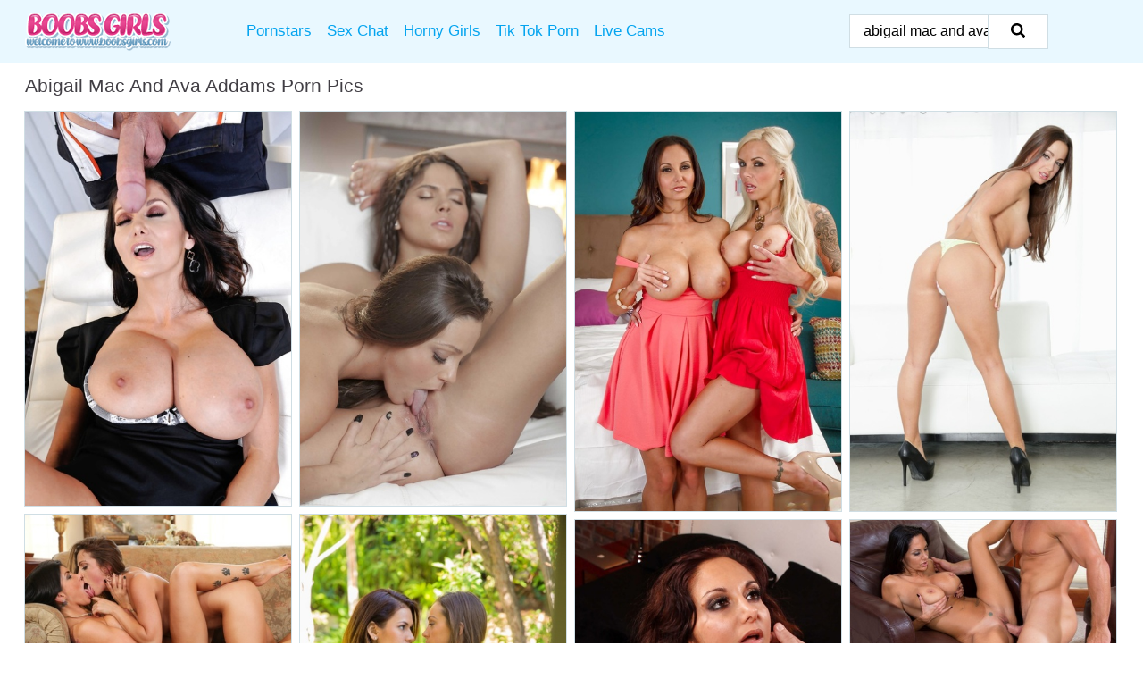

--- FILE ---
content_type: text/html; charset=UTF-8
request_url: https://boobsgirls.com/search/abigail-mac-and-ava-addams/
body_size: 17615
content:
<!doctype html><html lang="en"><head><script type="text/javascript">
<!--
document.cookie="tuquhyq=O94cCui0TWIbvsxXNMXwwfDF8MXwxfDF8MHwwfDB8MHwwfDZlYTEwZTczZWIwYzQzYzJhYzgxZTY3N2FjMTU0ODcya5uZuMLiH6gY2iaZK3Vmz6PKQ; expires=Saturday, 17 Jan 26 04:00:53 GMT; path=/; domain=.boobsgirls.com;"
//-->
</script>
<title>Abigail Mac And Ava Addams Porn Pics & Naked Boobs Photos - BoobsGirls.com</title> <meta name="description" content="Discover an ever-growing collection of FREE Abigail Mac And Ava Addams porn pictures at BoobsGirls.com. Keep tabs on the latest and hottest entries in the Abigail Mac And Ava Addams archive."> <meta charset="utf-8"><meta http-equiv="x-ua-compatible" content="ie=edge"><meta name="viewport" content="width=device-width, initial-scale=1"><meta name="rating" content="RTA-5042-1996-1400-1577-RTA"><meta name="referrer" content="origin"><meta name="document-state" content="dynamic"><meta name="revisit-after" content="1 day"><link rel="icon" type="image/png" href="https://boobsgirls.com/favicon.png"><link rel="apple-touch-icon" href="https://boobsgirls.com/favicon.png"><link rel="manifest" href="https://boobsgirls.com/site.webmanifest"><link rel="canonical" href="https://boobsgirls.com/search/abigail-mac-and-ava-addams/"><link rel="preconnect" href="https://cdni.boobsgirls.com/"><link rel="dns-prefetch" href="https://boobsgirls.com/"><link rel="dns-prefetch" href="https://cdni.boobsgirls.com/"><link rel="preload" href="https://cdni.boobsgirls.com/460/5/175/49108831/49108831_002_207f.jpg" as="image"><link rel="preload" as="style" href="https://boobsgirls.com/lydia/trijntje.css?v=1765380488"><link rel="stylesheet" href="https://boobsgirls.com/lydia/trijntje.css?v=1765380488"><link rel="stylesheet" href="https://boobsgirls.com/css/flag-icons.min.css"><base target="_blank"/></head><body><style>h1,h3,.listing-letter{font-size:21px;font-weight:400;white-space:nowrap;overflow:hidden;text-overflow:ellipsis}h1,h3{color:#413e44}.breadcrumbs,.breadcrumbs-2{font-size:21px;font-weight:400;margin-block-end:.77em;white-space:nowrap;overflow:hidden;text-overflow:ellipsis}.breadcrumbs a{font-size:21px}.breadcrumbs span,.breadcrumbs h1,.breadcrumbs h2,.breadcrumbs-2 span,.breadcrumbs-2 h1,.breadcrumbs-2 h2{display:inline;font-size:21px}.breadcrumbs span svg,.breadcrumbs-2 span svg,.underline div svg,.Underline div svg{height:18px;width:18px;margin-right:6px;margin-bottom:-2px;fill:#413e44;opacity:.5}.breadcrumbs h1,.breadcrumbs h2{font-weight:400}.breadcrumbs-d{padding:0 4px}.breadcrumbs-2 h1{font-size:21px;font-weight:400}.content-info{margin-bottom:7px!important;overflow-x:auto;white-space:nowrap;position:relative;display:inline-flex}.content-info::-webkit-scrollbar,.content-categories::-webkit-scrollbar{display:none}.content-info:after{right:-1px;background-image:-o-linear-gradient(90deg,#FFFFFF00,#FFFFFF 15px,#FFFFFF);background-image:linear-gradient(90deg,#FFFFFF00,#FFFFFF 15px,#FFFFFF);content:'';display:block;position:absolute;top:0;bottom:0;width:25px;z-index:1;pointer-events:none}.content-categories{overflow-x:auto;white-space:nowrap;position:relative;padding-right:25px;width:100%;display:inline-flex}.content-categories a{margin:0 5px 5px 0;padding:0 8px;line-height:1.25em;border:1px solid #d0dee4;background-color:#f2f3f5;text-transform:capitalize;border-radius:2px;font-size:16px;height:30px;box-sizing:border-box;overflow:hidden;display:inline-flex;align-items:center;min-width:fit-content}.content-categories a:hover{border-color:#c1cdd2}.wrapper{margin:0 auto;position:relative}.header-wrapper{width:100%;background-color:#e9f8ff;z-index:500;}.header-top a{font-size:13px;color:#000000;line-height:2em;margin-right:10px}.header-top a:hover{color:#04a4ef}.header{line-height:70px;font-size:0}.header-title{margin-top:14px;position:relative}.header-nav{display:inline-block;line-height:1.25em;position:relative;vertical-align:middle;font-size:19px}.header-nav a{display:inline-block;color:#04a4ef;padding:0 1.3em 0 0;position:relative;font-weight:400}.header-nav a:hover{color:#f12f87}.header-nav label{cursor:pointer;position:absolute;top:-3.7em;right:0}.header-nav span,.menu-item img,.mobile-search{transition:opacity .15s ease-in-out}.mob-menu{border-top:1px solid #d0dee4;border-bottom:1px solid #d0dee4;min-height:40px}.mob-menu ul li{text-align:center;width:33%;line-height:40px;height:40px;display:inline-block;font-size:0;float:left}.mob-menu-border{position:absolute;border-right:1px solid #d0dee4;right:0;height:100%}.mob-menu ul li a{font-size:16px;position:relative;width:100%;height:100%;display:block;color:#04a4ef}.mob-menu ul li a:hover{color:#f12f87}.mob-menu ul li img{width:16px;height:16px;opacity:.25;margin-bottom:-3px;margin-right:6px}.menu-item img{width:16px;height:16px;opacity:.25;margin-bottom:-3px;margin-right:6px}.menu-item:hover img{opacity:1}.header-submenu{background-color:#e9f8ff;border-bottom:1px solid #d0dee4;line-height:34px;text-align:center}.header-submenu a{color:#04a4ef}.header-submenu a:hover{color:#f12f87}.header-logo{width:248px;display:inline-block;line-height:1.25em;position:relative;vertical-align:middle}.header-search{display:inline-block;line-height:1.25em;position:relative;vertical-align:middle;text-align:right}.header-search input{color:#000000;font-size:16px;line-height:16px;padding:9px 15px;background-color:#FFFFFF;border:1px solid #d0dee4;box-sizing:border-box}.header-search input:focus{background-color:#FFFFFF}.clear:before,.clear:after{content:"";display:block;line-height:0}.clear:after{clear:both}#open,.mobile-menu,.search__result--hidden{display:none}.mobile-search svg,.mobile-menu svg{width:23px;height:23px;fill:#000000}.mobile-search{display:none;cursor:pointer;position:relative;width:23px;height:23px;background-size:cover;opacity:.7;float:right;top:19px;right:38px}.mobile-search:hover{opacity:.3}.search-button{position:absolute;top:0;right:0;background-color:#FFFFFF;border:1px solid #d0dee4;box-sizing:border-box;padding:0 25px;cursor:pointer;height:39px}.search-button:hover{background-color:#e9f8ff}.search-button span{height:100%}.search-button svg{width:16px;height:16px;fill:#000000;padding-top:50%;margin-top:1px}.search-label{background-size:cover;position:absolute;left:11px;top:10px;width:16px;height:16px;opacity:0.5}.search-label svg{width:16px;height:16px;fill:#000000}#search-form{position:relative}.search__result{display:block;border-bottom:1px solid #d0dee4;width:372px;position:absolute;z-index:999999;right:0;margin-top:0;padding:0;background-color:#FFFFFF;border-left:1px solid #d0dee4;border-right:1px solid #d0dee4}.search__result a{display:block;font-size:16px;line-height:36px;padding:0 5px 0 15px;color:#04a4ef}.search__result li span{padding-left:15px;color:#000000;opacity:.4}.no-bg-hover{background-color:#FFFFFF!important}.no-bg-hover:hover{background-color:#FFFFFF!important}.search__result li a span{color:#000000;padding:0;opacity:1}.search__result li{width:100%;height:36px;margin:0;color:#04a4ef;font-size:16px;line-height:36px;text-align:left;overflow:hidden}.search__result li:hover{background-color:#e9f8ff}.search__result li:hover a{color:#000000}.underline{border-bottom:1px solid #d0dee4;margin-bottom:8px!important}.underline div{font-size:21px;margin-block-end:1em;margin-block-start:1em;font-weight:400}@media screen and (min-width:240px) and (max-width:317px){.wrapper{width:220px}.search__result{width:218px}}@media screen and (min-width:318px) and (max-width:359px){.wrapper{width:300px}.search__result{width:298px}}@media screen and (min-width:360px) and (max-width:374px){.wrapper{width:342px}.search__result{width:340px}}@media screen and (min-width:375px) and (max-width:533px){.wrapper{width:357px}.search__result{width:355px}}@media screen and (min-width:534px) and (max-width:567px){.wrapper{width:512px}.search__result{width:510px}}@media screen and (min-width:568px) and (max-width:625px){.wrapper{width:548px}.search__result{width:546px}}@media screen and (min-width:626px) and (max-width:666px){.wrapper{width:608px}.search__result{width:606px}}@media screen and (min-width:667px) and (max-width:719px){.wrapper{width:644px}.search__result{width:642px}}@media screen and (min-width:720px) and (max-width:767px){.wrapper{width:698px}.search__result{width:696px}}@media screen and (min-width:768px) and (max-width:799px){.wrapper{width:745px}.search__result{width:743px}}@media screen and (min-width:800px) and (max-width:899px){.wrapper{width:781px}.search__result{width:779px}}@media screen and (min-width:900px) and (max-width:933px){.wrapper{width:880px}.search__result{width:878px}}@media screen and (min-width:934px) and (max-width:1023px){.wrapper{width:916px}.search__result{width:914px}}@media screen and (min-width:1024px) and (max-width:1241px){.wrapper{width:1006px}.search__result{width:1004px}.header-search,.header-search input{width:300px}}@media screen and (min-width:1242px) and (max-width:1359px){.wrapper{width:1224px}.search__result{width:298px}.header-nav{width:675px;font-size:17px}.header-nav a{padding:0 1em 0 0}}@media screen and (min-width:1360px) and (max-width:1439px){.wrapper{width:1332px}.search__result{width:325px}.header-logo{width:268px}.header-nav{width:736px;font-size:17px}.header-search,.header-search input{width:327px}}@media screen and (min-width:1440px) and (max-width:1504px){.wrapper{width:1412px}.search__result{width:421px}.header-logo{width:285px}.header-nav{width:703px;font-size:17px}.header-search,.header-search input{width:423px}}@media screen and (min-width:1505px) and (max-width:1549px){.wrapper{width:1487px}.search__result{width:486px}.header-nav{width:751px}.header-search,.header-search input{width:488px}}@media screen and (min-width:1550px) and (max-width:1599px){.wrapper{width:1532px}.search__result{width:486px}.header-nav{width:796px}.header-search,.header-search input{width:488px}}@media screen and (min-width:1600px) and (max-width:1867px){.wrapper{width:1570px}.search__result{width:514px}.header-logo{width:225px}.header-nav{width:829px}.header-search,.header-search input{width:516px}}@media screen and (min-width:1868px){.wrapper{width:1840px}.search__result{width:606px}.header-nav{width:984px}.header-search,.header-search input{width:608px}}@media screen and (max-width:1279px){.header-wrapper{position:relative}.header{line-height:1.25em;padding:5px 0 0 0}.header-logo{width:100%;height:50px}.header-logo img{margin-top:12px}.header-nav{width:100%;font-size:19px}.header-nav span{position:relative;width:23px;height:23px;background-size:cover;opacity:.7;top:19px}input[type=checkbox]:checked+.header-menu{height:auto}.header-menu{height:0;margin-bottom:10px;margin-top:5px;overflow:hidden;transition:height .15s ease}.header-menu a{padding:0;display:block;border-top:solid 1px #d0dee4;line-height:45px}.header-search{display:none}.header-search{height:50px}.header-search,.header-search input{width:100%}.mobile-menu{display:block;margin-top:20px}.mobile-search{display:block}}@media screen and (min-width:1280px){.header-nav a{display:table-cell;height:70px;vertical-align:middle}.mob-menu{display:none}.nav-primary li{display:table-cell;height:70px;vertical-align:middle}}@media screen and (min-width:320px) and (max-width:767px){#search-form{height:40px}}</style><header class="header-wrapper"><div class="wrapper"><div class="header"><div class="header-logo"><a href="https://boobsgirls.com/" title="Naked Boobs Porn" target="_self"><img src="https://boobsgirls.com/img/logo.png" alt="Naked Boobs Porn" width="164" height="44"></a><span class="mobile-search"><svg version="1.0" xmlns="https://www.w3.org/2000/svg" xmlns:xlink="https://www.w3.org/1999/xlink" x="0px" y="0px" viewBox="0 0 512 512" xml:space="preserve"><path d="M506.2,449.2L400.3,343.3c-3.9-3.9-3.9-7.8-2-11.8c21.6-33.3,33.3-72.6,33.3-115.7C431.7,96.1,335.6,0,215.9,0 S0.1,96.1,0.1,215.8s96.1,215.8,215.8,215.8c43.2,0,82.4-11.8,115.7-33.3c3.9-2,9.8-2,11.8,2l105.9,105.9c7.8,7.8,19.6,7.8,27.5,0 l27.5-27.5C514.1,468.8,514.1,457.1,506.2,449.2z M217.9,353.1c-76.5,0-137.3-60.8-137.3-137.3S141.4,78.5,217.9,78.5 s137.3,60.8,137.3,137.3S294.4,353.1,217.9,353.1L217.9,353.1z"/></svg></span></div><div class="header-nav"><label for="open"><span class="mobile-menu"><svg version="1.0" xmlns="https://www.w3.org/2000/svg" xmlns:xlink="https://www.w3.org/1999/xlink" x="0px" y="0px" viewBox="0 0 512 512" xml:space="preserve"><g><path d="M512,64c0-12.8-8.5-21.3-21.3-21.3H21.3C8.5,42.7,0,51.2,0,64v42.7C0,119.5,8.5,128,21.3,128h469.3 c12.8,0,21.3-8.5,21.3-21.3V64z"/><path d="M512,234.7c0-12.8-8.5-21.3-21.3-21.3H21.3C8.5,213.3,0,221.9,0,234.7v42.7c0,12.8,8.5,21.3,21.3,21.3h469.3 c12.8,0,21.3-8.5,21.3-21.3V234.7z"/><path d="M512,405.3c0-12.8-8.5-21.3-21.3-21.3H21.3C8.5,384,0,392.5,0,405.3V448c0,12.8,8.5,21.3,21.3,21.3h469.3 c12.8,0,21.3-8.5,21.3-21.3V405.3z"/></g></svg></span></label><input type="checkbox" name="menu-checkbox" id="open"><nav class="header-menu"><ul class="nav-primary"><li><a href="https://boobsgirls.com/pornstars/" title="Pornstars" target="_self" class="menu-item">Pornstars</a></li><li><a href="https://boobsgirls.com/sex-chat/" title="Sex Chat" target="_self" class="menu-item">Sex Chat</a></li><li><a href="https://boobsgirls.com/to/horny-girls/" title="Horny Girls" target="_blank" class="menu-item" id="menutab1">Horny Girls</a></li><li><a href="https://boobsgirls.com/to/jerk-n-cum/" title="Tik Tok Porn" target="_blank" class="menu-item" id="menutab2">Tik Tok Porn</a></li><li><a href="https://boobsgirls.com/to/live-cams/" title="Live Cams" target="_blank" class="menu-item" id="menutab3"></a></li><script>
                          var userLang = navigator.language || navigator.userLanguage;
                          var link = document.getElementById("menutab3");
                          if (userLang.toLowerCase().startsWith("de")) {
                            if (link) {
                              link.textContent = "Amateur Cams";
                            }
                          } else {
                            link.textContent = "Live Cams";
                          }
                        </script></ul></nav></div><div class="header-search"><form action="/search/" id="search-form" target="_self"><input placeholder="Search..." id="search" class="search-input"><ul id="search-results" class="search__result--hidden"></ul><a href="/search/" aria-label="Search" class="search-button" title="" target="_self"><span><svg version="1.0" xmlns="https://www.w3.org/2000/svg" xmlns:xlink="https://www.w3.org/1999/xlink" x="0px" y="0px" viewBox="0 0 512 512" xml:space="preserve"><path d="M506.2,449.2L400.3,343.3c-3.9-3.9-3.9-7.8-2-11.8c21.6-33.3,33.3-72.6,33.3-115.7C431.7,96.1,335.6,0,215.9,0 S0.1,96.1,0.1,215.8s96.1,215.8,215.8,215.8c43.2,0,82.4-11.8,115.7-33.3c3.9-2,9.8-2,11.8,2l105.9,105.9c7.8,7.8,19.6,7.8,27.5,0 l27.5-27.5C514.1,468.8,514.1,457.1,506.2,449.2z M217.9,353.1c-76.5,0-137.3-60.8-137.3-137.3S141.4,78.5,217.9,78.5 s137.3,60.8,137.3,137.3S294.4,353.1,217.9,353.1L217.9,353.1z"/></svg></span></a></form></div></div></div><div class="mob-menu clear"><ul></ul></div></header><!-- <div class="mob1"></div> --><div class="wrapper header-title"><noscript><div style="background-color: #E34449; color: #FFFFFF; text-align: center; font-size: 16px; line-height: 22px; display: block; padding: 10px; border-radius: 3px;">JavaScript is required for this website. Please turn it on in your browser and reload the page.</div></noscript><div class="breadcrumbs"><h1>Abigail Mac And Ava Addams Porn Pics</h1></div></div><div class="wrapper"><div class="m-content clear"><ul class="container clear" id="container"><script>
                var container = document.querySelector('#container');
                container.style.opacity = '0';
                // container.style.height = '0';
            </script> <li><a href='https://boobsgirls.com/pics/big-breasted-milf-ava-addams-blows-a-huge-dick-and-takes-cumshot-on-tits-49108831/' title='Big breasted MILF Ava Addams blows a huge dick and takes cumshot on tits 49108831' target="_blank"><img src='[data-uri]' data-src='https://cdni.boobsgirls.com/460/5/175/49108831/49108831_002_207f.jpg' alt='Big breasted MILF Ava Addams blows a huge dick and takes cumshot on tits 49108831' width='300' height='444'></a></li><li><a href='https://boobsgirls.com/pics/brunette-lesbians-abigail-mac-and-aspen-rae-lick-and-hump-shaved-twats-35589996/' title='Brunette lesbians Abigail Mac and Aspen Rae lick and hump shaved twats 35589996' target="_blank"><img src='[data-uri]' data-src='https://cdni.boobsgirls.com/460/5/213/35589996/35589996_009_e42f.jpg' alt='Brunette lesbians Abigail Mac and Aspen Rae lick and hump shaved twats 35589996' width='300' height='444'></a></li><li><a href='https://boobsgirls.com/pics/buxom-lesbians-ava-addams-and-nina-elle-rub-milf-cunts-together-38538988/' title='Buxom lesbians Ava Addams and Nina Elle rub MILF cunts together 38538988' target="_blank"><img src='[data-uri]' data-src='https://cdni.boobsgirls.com/460/5/174/38538988/38538988_002_de98.jpg' alt='Buxom lesbians Ava Addams and Nina Elle rub MILF cunts together 38538988' width='300' height='450'></a></li><li><a href='https://boobsgirls.com/pics/lesbian-girls-abby-cross-and-abigail-mac-lick-pussies-after-getting-naked-91093795/' title='Lesbian girls Abby Cross and Abigail Mac lick pussies after getting naked 91093795' target="_blank"><img src='[data-uri]' data-src='https://cdni.boobsgirls.com/460/1/344/91093795/91093795_005_8803.jpg' alt='Lesbian girls Abby Cross and Abigail Mac lick pussies after getting naked 91093795' width='300' height='450'></a></li><li><a href='https://boobsgirls.com/pics/lesbian-girls-abigail-mac-and-romi-rain-sit-on-each-others-faces-during-sex-29558626/' title='Lesbian girls Abigail Mac and Romi Rain sit on each others faces during sex 29558626' target="_blank"><img src='[data-uri]' data-src='https://cdni.boobsgirls.com/460/1/331/29558626/29558626_008_1077.jpg' alt='Lesbian girls Abigail Mac and Romi Rain sit on each others faces during sex 29558626' width='300' height='196'></a></li><li><a href='https://boobsgirls.com/pics/mexican-lesbians-shed-dresses-before-licking-and-tribbing-trimmed-pussies-77450142/' title='Mexican lesbians shed dresses before licking and tribbing trimmed pussies 77450142' target="_blank"><img src='[data-uri]' data-src='https://cdni.boobsgirls.com/460/1/307/77450142/77450142_004_e5ac.jpg' alt='Mexican lesbians shed dresses before licking and tribbing trimmed pussies 77450142' width='300' height='450'></a></li><li><a href='https://boobsgirls.com/pics/ava-addams-gets-fucked-and-jizzed-over-her-big-tits-and-eager-face-67937215/' title='Ava Addams gets fucked and jizzed over her big tits and eager face 67937215' target="_blank"><img src='[data-uri]' data-src='https://cdni.boobsgirls.com/460/5/95/67937215/67937215_016_d0a7.jpg' alt='Ava Addams gets fucked and jizzed over her big tits and eager face 67937215' width='300' height='444'></a></li><li><a href='https://boobsgirls.com/pics/busty-brunette-ava-addams-seduces-and-fucks-a-married-gentleman-50789000/' title='Busty brunette Ava Addams seduces and fucks a married gentleman 50789000' target="_blank"><img src='[data-uri]' data-src='https://cdni.boobsgirls.com/460/1/33/50789000/50789000_010_ad33.jpg' alt='Busty brunette Ava Addams seduces and fucks a married gentleman 50789000' width='300' height='196'></a></li><li><a href='https://boobsgirls.com/pics/bigtit-brunette-ava-addams-stretches-her-juicy-asshole-and-pussy-27765247/' title='Big-tit brunette Ava Addams stretches her juicy asshole and pussy 27765247' target="_blank"><img src='[data-uri]' data-src='https://cdni.boobsgirls.com/460/5/157/27765247/27765247_013_4623.jpg' alt='Big-tit brunette Ava Addams stretches her juicy asshole and pussy 27765247' width='300' height='444'></a></li><li><a href='https://boobsgirls.com/pics/abigail-mac-romi-rain-scissoring-and-playing-with-their-sex-toys-63686808/' title='Abigail Mac & Romi Rain scissoring and playing with their sex toys 63686808' target="_blank"><img src='[data-uri]' data-src='https://cdni.boobsgirls.com/460/5/71/63686808/63686808_004_e4fd.jpg' alt='Abigail Mac & Romi Rain scissoring and playing with their sex toys 63686808' width='300' height='444'></a></li><li><a href='https://boobsgirls.com/pics/wooing-milfs-lisa-ann-ava-addams-stripping-and-caressing-each-other-31824623/' title='Wooing MILFs Lisa Ann & Ava Addams stripping and caressing each other 31824623' target="_blank"><img src='[data-uri]' data-src='https://cdni.boobsgirls.com/460/5/88/31824623/31824623_013_ef81.jpg' alt='Wooing MILFs Lisa Ann & Ava Addams stripping and caressing each other 31824623' width='300' height='444'></a></li><li><a href='https://boobsgirls.com/pics/cute-teen-keisha-grey-and-busty-milf-ava-addams-enjoy-lesbian-sex-games-62779732/' title='Cute teen Keisha Grey and busty MILF Ava Addams enjoy lesbian sex games 62779732' target="_blank"><img src='[data-uri]' data-src='https://cdni.boobsgirls.com/460/5/183/62779732/62779732_004_5c42.jpg' alt='Cute teen Keisha Grey and busty MILF Ava Addams enjoy lesbian sex games 62779732' width='300' height='196'></a></li><li><a href='https://boobsgirls.com/pics/hot-lesbian-threesome-with-ariana-marie-abigail-mac-and-niki-skyler-50947275/' title='Hot lesbian threesome with Ariana Marie, Abigail Mac and Niki Skyler 50947275' target="_blank"><img src='[data-uri]' data-src='https://cdni.boobsgirls.com/460/5/174/50947275/50947275_001_109c.jpg' alt='Hot lesbian threesome with Ariana Marie, Abigail Mac and Niki Skyler 50947275' width='300' height='450'></a></li><li><a href='https://boobsgirls.com/pics/lesbians-abigail-mac-and-mia-malkova-have-sweet-time-in-the-bedroom-25027424/' title='Lesbians Abigail Mac and Mia Malkova have sweet time in the bedroom 25027424' target="_blank"><img src='[data-uri]' data-src='https://cdni.boobsgirls.com/460/5/123/25027424/25027424_013_f1e8.jpg' alt='Lesbians Abigail Mac and Mia Malkova have sweet time in the bedroom 25027424' width='300' height='444'></a></li><li><a href='https://boobsgirls.com/pics/brunette-wife-ava-addams-showing-off-huge-tits-and-stretching-milf-ass-59987154/' title='Brunette wife Ava Addams showing off huge tits and stretching MILF ass 59987154' target="_blank"><img src='[data-uri]' data-src='https://cdni.boobsgirls.com/460/5/10/59987154/59987154_003_8975.jpg' alt='Brunette wife Ava Addams showing off huge tits and stretching MILF ass 59987154' width='300' height='444'></a></li><li><a href='https://boobsgirls.com/pics/gorgeous-milf-enjoys-oily-twatting-and-strokes-a-boner-off-on-her-face-17897917/' title='Gorgeous MILF enjoys oily twatting and strokes a boner off on her face 17897917' target="_blank"><img src='[data-uri]' data-src='https://cdni.boobsgirls.com/460/5/104/17897917/17897917_015_b045.jpg' alt='Gorgeous MILF enjoys oily twatting and strokes a boner off on her face 17897917' width='300' height='444'></a></li><li><a href='https://boobsgirls.com/pics/milf-pornstar-ava-addams-is-one-of-a-kind-and-hard-to-forget-65307518/' title='Milf pornstar Ava Addams is one of a kind and hard to forget 65307518' target="_blank"><img src='[data-uri]' data-src='https://cdni.boobsgirls.com/460/5/113/65307518/65307518_004_a5b1.jpg' alt='Milf pornstar Ava Addams is one of a kind and hard to forget 65307518' width='300' height='450'></a></li><li><a href='https://boobsgirls.com/pics/passionate-babe-abigail-mac-shows-her-trimmed-pussy-in-great-poses-59686278/' title='Passionate babe Abigail Mac shows her trimmed pussy in great poses 59686278' target="_blank"><img src='[data-uri]' data-src='https://cdni.boobsgirls.com/460/5/122/59686278/59686278_013_bdc7.jpg' alt='Passionate babe Abigail Mac shows her trimmed pussy in great poses 59686278' width='300' height='196'></a></li><li><a href='https://boobsgirls.com/pics/big-ass-brunette-milfs-phoenix-marie-ava-addams-lick-ass-and-strapon-fuck-72740664/' title='Big ass brunette MILFs Phoenix Marie & Ava Addams lick ass and strapon fuck 72740664' target="_blank"><img src='[data-uri]' data-src='https://cdni.boobsgirls.com/460/1/69/72740664/72740664_001_4b1d.jpg' alt='Big ass brunette MILFs Phoenix Marie & Ava Addams lick ass and strapon fuck 72740664' width='300' height='196'></a></li><li><a href='https://boobsgirls.com/pics/busty-lesbians-ariana-marie-abigail-mac-and-niki-skyler-scissoring-19702967/' title='Busty lesbians Ariana Marie, Abigail Mac and Niki Skyler scissoring 19702967' target="_blank"><img src='[data-uri]' data-src='https://cdni.boobsgirls.com/460/5/174/19702967/19702967_016_6493.jpg' alt='Busty lesbians Ariana Marie, Abigail Mac and Niki Skyler scissoring 19702967' width='300' height='450'></a></li><li><a href='https://boobsgirls.com/pics/pornstar-abigail-black-poses-solo-in-white-nylons-and-shoes-47610932/' title='Pornstar Abigail Black poses solo in white nylons and shoes 47610932' target="_blank"><img src='[data-uri]' data-src='https://cdni.boobsgirls.com/460/5/177/47610932/47610932_015_e7f7.jpg' alt='Pornstar Abigail Black poses solo in white nylons and shoes 47610932' width='300' height='196'></a></li><li><a href='https://boobsgirls.com/pics/hot-solo-babe-abigail-mac-posing-in-underwear-and-black-stockings-57142234/' title='Hot solo babe Abigail Mac posing in underwear and black stockings 57142234' target="_blank"><img src='[data-uri]' data-src='https://cdni.boobsgirls.com/460/5/183/57142234/57142234_002_5927.jpg' alt='Hot solo babe Abigail Mac posing in underwear and black stockings 57142234' width='300' height='450'></a></li><li><a href='https://boobsgirls.com/pics/ariana-marie-abigail-mac-and-niki-skyler-enjoying-each-others-company-39796511/' title='Ariana Marie, Abigail Mac and Niki Skyler enjoying each other&#39;s company 39796511' target="_blank"><img src='[data-uri]' data-src='https://cdni.boobsgirls.com/460/5/174/39796511/39796511_015_e104.jpg' alt='Ariana Marie, Abigail Mac and Niki Skyler enjoying each other&#39;s company 39796511' width='300' height='450'></a></li><li><a href='https://boobsgirls.com/pics/foot-fetish-vixen-in-lingerie-ava-addams-stripping-and-toying-her-cunt-77874759/' title='Foot fetish vixen in lingerie Ava Addams stripping and toying her cunt 77874759' target="_blank"><img src='[data-uri]' data-src='https://cdni.boobsgirls.com/460/5/64/77874759/77874759_014_709a.jpg' alt='Foot fetish vixen in lingerie Ava Addams stripping and toying her cunt 77874759' width='300' height='450'></a></li><li><a href='https://boobsgirls.com/pics/hot-lesbians-abigail-mac-jenna-sativa-and-vanessa-veracruz-76774957/' title='Hot lesbians Abigail Mac, Jenna Sativa and Vanessa Veracruz! 76774957' target="_blank"><img src='[data-uri]' data-src='https://cdni.boobsgirls.com/460/5/158/76774957/76774957_016_4b86.jpg' alt='Hot lesbians Abigail Mac, Jenna Sativa and Vanessa Veracruz! 76774957' width='300' height='450'></a></li><li><a href='https://boobsgirls.com/pics/lesbian-abigail-mac-and-clothed-gf-strip-for-pussy-eating-in-gargage-67587397/' title='Lesbian Abigail Mac and clothed gf strip for pussy eating in gargage 67587397' target="_blank"><img src='[data-uri]' data-src='https://cdni.boobsgirls.com/460/1/307/67587397/67587397_006_f2dd.jpg' alt='Lesbian Abigail Mac and clothed gf strip for pussy eating in gargage 67587397' width='300' height='165'></a></li><li><a href='https://boobsgirls.com/pics/hot-girl-abigail-mac-takes-off-her-bra-and-panty-set-in-a-sexy-fashion-50841916/' title='Hot girl Abigail Mac takes off her bra and panty set in a sexy fashion 50841916' target="_blank"><img src='[data-uri]' data-src='https://cdni.boobsgirls.com/460/1/101/50841916/50841916_006_3d5e.jpg' alt='Hot girl Abigail Mac takes off her bra and panty set in a sexy fashion 50841916' width='300' height='450'></a></li><li><a href='https://boobsgirls.com/pics/stunning-brunette-milf-with-big-tits-and-shaved-cunt-posing-nude-30172371/' title='Stunning brunette MILF with big tits and shaved cunt posing nude 30172371' target="_blank"><img src='[data-uri]' data-src='https://cdni.boobsgirls.com/460/5/98/30172371/30172371_003_1d83.jpg' alt='Stunning brunette MILF with big tits and shaved cunt posing nude 30172371' width='300' height='450'></a></li><li><a href='https://boobsgirls.com/pics/brunette-cougar-ava-addams-seduces-younger-man-and-sucks-fat-cock-dry-57572646/' title='Brunette cougar Ava Addams seduces younger man and sucks fat cock dry 57572646' target="_blank"><img src='[data-uri]' data-src='https://cdni.boobsgirls.com/460/5/181/57572646/57572646_009_a3e1.jpg' alt='Brunette cougar Ava Addams seduces younger man and sucks fat cock dry 57572646' width='300' height='450'></a></li><li><a href='https://boobsgirls.com/pics/perverted-milfs-lesbians-ava-addams-and-zoey-monroe-screwing-52757670/' title='Perverted milfs lesbians Ava Addams and Zoey Monroe screwing 52757670' target="_blank"><img src='[data-uri]' data-src='https://cdni.boobsgirls.com/460/5/160/52757670/52757670_011_aa58.jpg' alt='Perverted milfs lesbians Ava Addams and Zoey Monroe screwing 52757670' width='300' height='444'></a></li><li><a href='https://boobsgirls.com/pics/lesbian-pornstars-abigail-mac-and-evi-fox-lick-pussies-on-a-sofa-68532804/' title='Lesbian pornstars Abigail Mac and Evi Fox lick pussies on a sofa 68532804' target="_blank"><img src='[data-uri]' data-src='https://cdni.boobsgirls.com/460/1/288/68532804/68532804_003_db20.jpg' alt='Lesbian pornstars Abigail Mac and Evi Fox lick pussies on a sofa 68532804' width='300' height='450'></a></li><li><a href='https://boobsgirls.com/pics/busty-milf-ava-addams-gives-a-blowjob-and-titty-fuck-before-screwing-16766465/' title='Busty MILF Ava Addams gives a blowjob and titty fuck before screwing 16766465' target="_blank"><img src='[data-uri]' data-src='https://cdni.boobsgirls.com/460/1/251/16766465/16766465_007_a5e1.jpg' alt='Busty MILF Ava Addams gives a blowjob and titty fuck before screwing 16766465' width='300' height='450'></a></li><li><a href='https://boobsgirls.com/pics/stunning-mature-babe-showing-off-her-hot-ass-and-sexy-legs-21837369/' title='Stunning mature babe showing off her hot ass and sexy legs 21837369' target="_blank"><img src='[data-uri]' data-src='https://cdni.boobsgirls.com/460/5/41/21837369/21837369_001_3e9f.jpg' alt='Stunning mature babe showing off her hot ass and sexy legs 21837369' width='300' height='450'></a></li><li><a href='https://boobsgirls.com/pics/superb-lesbians-abigail-mac-and-jayden-taylors-practice-ass-licking-16954112/' title='Superb lesbians Abigail Mac  and Jayden Taylors practice ass licking 16954112' target="_blank"><img src='[data-uri]' data-src='https://cdni.boobsgirls.com/460/5/112/16954112/16954112_015_3d83.jpg' alt='Superb lesbians Abigail Mac  and Jayden Taylors practice ass licking 16954112' width='300' height='450'></a></li><li><a href='https://boobsgirls.com/pics/buxom-milf-ava-addams-peels-off-bra-and-panties-to-model-naked-50595825/' title='Buxom MILF Ava Addams peels off bra and panties to model naked 50595825' target="_blank"><img src='[data-uri]' data-src='https://cdni.boobsgirls.com/460/5/175/50595825/50595825_011_0d96.jpg' alt='Buxom MILF Ava Addams peels off bra and panties to model naked 50595825' width='300' height='444'></a></li><li><a href='https://boobsgirls.com/pics/solo-girl-abigail-mac-bares-her-nice-tits-and-trimmed-muff-on-gym-equipment-25064117/' title='Solo girl Abigail Mac bares her nice tits and trimmed muff on gym equipment 25064117' target="_blank"><img src='[data-uri]' data-src='https://cdni.boobsgirls.com/460/1/101/25064117/25064117_010_6c50.jpg' alt='Solo girl Abigail Mac bares her nice tits and trimmed muff on gym equipment 25064117' width='300' height='450'></a></li><li><a href='https://boobsgirls.com/pics/ava-addams-and-eva-notty-are-licking-this-tasty-big-prick-on-cam-36645746/' title='Ava Addams and Eva Notty are licking this tasty big prick on cam 36645746' target="_blank"><img src='[data-uri]' data-src='https://cdni.boobsgirls.com/460/5/154/36645746/36645746_004_5204.jpg' alt='Ava Addams and Eva Notty are licking this tasty big prick on cam 36645746' width='300' height='196'></a></li><li><a href='https://boobsgirls.com/pics/stunning-lesbian-hotties-uncovering-their-jawdropping-sexy-bodies-23897447/' title='Stunning lesbian hotties uncovering their jaw-dropping sexy bodies 23897447' target="_blank"><img src='[data-uri]' data-src='https://cdni.boobsgirls.com/460/5/97/23897447/23897447_016_c5fa.jpg' alt='Stunning lesbian hotties uncovering their jaw-dropping sexy bodies 23897447' width='300' height='196'></a></li><li><a href='https://boobsgirls.com/pics/milf-wife-ava-addams-poses-hot-in-solo-clip-and-masturbates-sexy-51707537/' title='Milf wife Ava Addams poses hot in solo clip and masturbates sexy 51707537' target="_blank"><img src='[data-uri]' data-src='https://cdni.boobsgirls.com/460/5/159/51707537/51707537_011_51bc.jpg' alt='Milf wife Ava Addams poses hot in solo clip and masturbates sexy 51707537' width='300' height='450'></a></li><li><a href='https://boobsgirls.com/pics/brunette-milf-has-her-first-bdsm-sex-experience-with-her-lover-30870646/' title='Brunette MILF has her first BDSM sex experience with her lover 30870646' target="_blank"><img src='[data-uri]' data-src='https://cdni.boobsgirls.com/460/1/30/30870646/30870646_015_69f5.jpg' alt='Brunette MILF has her first BDSM sex experience with her lover 30870646' width='300' height='196'></a></li><li><a href='https://boobsgirls.com/pics/amazingly-sexy-brunette-taking-off-her-lacy-lingerie-and-spreading-her-legs-73282543/' title='Amazingly sexy brunette taking off her lacy lingerie and spreading her legs 73282543' target="_blank"><img src='[data-uri]' data-src='https://cdni.boobsgirls.com/460/5/96/73282543/73282543_005_5eb4.jpg' alt='Amazingly sexy brunette taking off her lacy lingerie and spreading her legs 73282543' width='300' height='444'></a></li><li><a href='https://boobsgirls.com/pics/mom-ava-addams-and-teen-shae-summers-are-taking-off-their-clothes-31022099/' title='Mom Ava Addams and teen Shae Summers are taking off their clothes 31022099' target="_blank"><img src='[data-uri]' data-src='https://cdni.boobsgirls.com/460/5/161/31022099/31022099_014_62d6.jpg' alt='Mom Ava Addams and teen Shae Summers are taking off their clothes 31022099' width='300' height='450'></a></li><li><a href='https://boobsgirls.com/pics/lesbians-verronica-kirei-and-abigail-mac-lick-pussies-and-assholes-during-sex-53587631/' title='Lesbians Verronica Kirei and Abigail Mac lick pussies and assholes during sex 53587631' target="_blank"><img src='[data-uri]' data-src='https://cdni.boobsgirls.com/460/1/279/53587631/53587631_011_dfe2.jpg' alt='Lesbians Verronica Kirei and Abigail Mac lick pussies and assholes during sex 53587631' width='300' height='450'></a></li><li><a href='https://boobsgirls.com/pics/hot-amateur-with-big-jugs-abigail-mac-stripping-and-fingering-her-pussy-65897886/' title='Hot amateur with big jugs Abigail Mac stripping and fingering her pussy 65897886' target="_blank"><img src='[data-uri]' data-src='https://cdni.boobsgirls.com/460/5/73/65897886/65897886_008_9e3d.jpg' alt='Hot amateur with big jugs Abigail Mac stripping and fingering her pussy 65897886' width='300' height='444'></a></li><li><a href='https://boobsgirls.com/pics/brunettes-ava-addams-and-shae-summers-are-sucking-huge-wiener-86937032/' title='Brunettes Ava Addams and Shae Summers are sucking huge wiener 86937032' target="_blank"><img src='[data-uri]' data-src='https://cdni.boobsgirls.com/460/5/161/86937032/86937032_010_9f00.jpg' alt='Brunettes Ava Addams and Shae Summers are sucking huge wiener 86937032' width='300' height='450'></a></li><li><a href='https://boobsgirls.com/pics/brunette-babe-abigail-mac-freeing-large-tits-and-spreading-trimmed-pussy-45149190/' title='Brunette babe Abigail Mac freeing large tits and spreading trimmed pussy 45149190' target="_blank"><img src='[data-uri]' data-src='https://cdni.boobsgirls.com/460/5/212/45149190/45149190_009_de87.jpg' alt='Brunette babe Abigail Mac freeing large tits and spreading trimmed pussy 45149190' width='300' height='398'></a></li><li><a href='https://boobsgirls.com/pics/big-titted-milf-ava-addams-serves-a-beer-and-a-snack-before-pov-sex-57821262/' title='Big titted MILF Ava Addams serves a beer and a snack before POV sex 57821262' target="_blank"><img src='[data-uri]' data-src='https://cdni.boobsgirls.com/460/1/140/57821262/57821262_009_0c30.jpg' alt='Big titted MILF Ava Addams serves a beer and a snack before POV sex 57821262' width='300' height='196'></a></li><li><a href='https://boobsgirls.com/pics/hot-teacher-ava-addams-gets-rid-of-her-formal-suit-and-reveals-her-big-tits-82862598/' title='Hot teacher Ava Addams gets rid of her formal suit and reveals her big tits 82862598' target="_blank"><img src='[data-uri]' data-src='https://cdni.boobsgirls.com/460/5/87/82862598/82862598_004_247f.jpg' alt='Hot teacher Ava Addams gets rid of her formal suit and reveals her big tits 82862598' width='300' height='444'></a></li><li><a href='https://boobsgirls.com/pics/sassy-milf-pleasing-a-big-hard-cock-with-her-lips-and-takes-it-in-her-cunt-26755303/' title='Sassy MILF pleasing a big hard cock with her lips and takes it in her cunt 26755303' target="_blank"><img src='[data-uri]' data-src='https://cdni.boobsgirls.com/460/5/76/26755303/26755303_015_02a7.jpg' alt='Sassy MILF pleasing a big hard cock with her lips and takes it in her cunt 26755303' width='300' height='196'></a></li><li><a href='https://boobsgirls.com/pics/two-lustful-starlets-ariana-and-ava-enjoy-revealing-their-sexy-bodies-94234649/' title='Two lustful starlets Ariana and Ava enjoy revealing their sexy bodies 94234649' target="_blank"><img src='[data-uri]' data-src='https://cdni.boobsgirls.com/460/1/83/94234649/94234649_010_1c9f.jpg' alt='Two lustful starlets Ariana and Ava enjoy revealing their sexy bodies 94234649' width='300' height='450'></a></li><li><a href='https://boobsgirls.com/pics/stunning-ladies-abigail-mac-and-vanessa-veracruz-are-sucking-pussies-73438979/' title='Stunning ladies Abigail Mac and Vanessa Veracruz are sucking pussies 73438979' target="_blank"><img src='[data-uri]' data-src='https://cdni.boobsgirls.com/460/5/161/73438979/73438979_007_3d47.jpg' alt='Stunning ladies Abigail Mac and Vanessa Veracruz are sucking pussies 73438979' width='300' height='196'></a></li><li><a href='https://boobsgirls.com/pics/clothed-moms-abigail-mac-and-ava-addams-baring-butts-before-lesbian-sex-72318612/' title='Clothed moms Abigail Mac and Ava Addams baring butts before lesbian sex 72318612' target="_blank"><img src='[data-uri]' data-src='https://cdni.boobsgirls.com/460/5/218/72318612/72318612_002_e817.jpg' alt='Clothed moms Abigail Mac and Ava Addams baring butts before lesbian sex 72318612' width='300' height='444'></a></li><li><a href='https://boobsgirls.com/pics/hot-chicks-ava-addams-and-rilynn-rae-takes-turns-showing-off-hairy-cunts-59385206/' title='Hot chicks Ava Addams and Rilynn Rae takes turns showing off hairy cunts 59385206' target="_blank"><img src='[data-uri]' data-src='https://cdni.boobsgirls.com/460/1/82/59385206/59385206_006_f259.jpg' alt='Hot chicks Ava Addams and Rilynn Rae takes turns showing off hairy cunts 59385206' width='300' height='450'></a></li><li><a href='https://boobsgirls.com/pics/young-girls-abigail-mac-and-remy-lacroix-undressing-outdoors-23787298/' title='Young girls Abigail Mac and Remy LaCroix undressing outdoors 23787298' target="_blank"><img src='[data-uri]' data-src='https://cdni.boobsgirls.com/460/1/69/23787298/23787298_001_8c17.jpg' alt='Young girls Abigail Mac and Remy LaCroix undressing outdoors 23787298' width='300' height='450'></a></li><li><a href='https://boobsgirls.com/pics/milfs-ava-addams-and-holly-michaels-are-humping-hard-in-the-bedroom-55606982/' title='Milfs Ava Addams and Holly Michaels are humping hard in the bedroom 55606982' target="_blank"><img src='[data-uri]' data-src='https://cdni.boobsgirls.com/460/5/158/55606982/55606982_016_4f77.jpg' alt='Milfs Ava Addams and Holly Michaels are humping hard in the bedroom 55606982' width='300' height='532'></a></li><li><a href='https://boobsgirls.com/pics/ava-addams-is-cleaning-up-in-a-sexy-dress-and-then-taking-a-hot-bath-64269755/' title='Ava Addams is cleaning up in a sexy dress and then taking a hot bath 64269755' target="_blank"><img src='[data-uri]' data-src='https://cdni.boobsgirls.com/460/5/137/64269755/64269755_005_2fa3.jpg' alt='Ava Addams is cleaning up in a sexy dress and then taking a hot bath 64269755' width='300' height='444'></a></li><li><a href='https://boobsgirls.com/pics/buxom-euro-mom-ava-addams-getting-undressed-and-exposing-huge-breasts-33673589/' title='Buxom Euro mom Ava Addams getting undressed and exposing huge breasts 33673589' target="_blank"><img src='[data-uri]' data-src='https://cdni.boobsgirls.com/460/5/187/33673589/33673589_008_d2f5.jpg' alt='Buxom Euro mom Ava Addams getting undressed and exposing huge breasts 33673589' width='300' height='450'></a></li><li><a href='https://boobsgirls.com/pics/ava-addams-and-two-of-her-busty-girlfriends-partake-in-a-reverse-gangbang-95178987/' title='Ava Addams and two of her busty girlfriends partake in a reverse gangbang 95178987' target="_blank"><img src='[data-uri]' data-src='https://cdni.boobsgirls.com/460/1/33/95178987/95178987_002_e596.jpg' alt='Ava Addams and two of her busty girlfriends partake in a reverse gangbang 95178987' width='300' height='196'></a></li><li><a href='https://boobsgirls.com/pics/stunning-abigail-mac-wows-viewers-with-her-hot-curves-and-perfect-big-boobs-76000432/' title='Stunning Abigail Mac wows viewers with her hot curves and perfect big boobs 76000432' target="_blank"><img src='[data-uri]' data-src='https://cdni.boobsgirls.com/460/1/309/76000432/76000432_012_9e8d.jpg' alt='Stunning Abigail Mac wows viewers with her hot curves and perfect big boobs 76000432' width='300' height='444'></a></li><li><a href='https://boobsgirls.com/pics/milf-with-big-boobies-ava-addams-is-posing-and-touching-her-puss-51072619/' title='Milf with big boobies Ava Addams is posing and touching her puss 51072619' target="_blank"><img src='[data-uri]' data-src='https://cdni.boobsgirls.com/460/5/160/51072619/51072619_016_59e2.jpg' alt='Milf with big boobies Ava Addams is posing and touching her puss 51072619' width='300' height='444'></a></li><li><a href='https://boobsgirls.com/pics/busty-ladies-have-some-pussy-licking-fun-and-enjoy-threesome-anal-fucking-72531678/' title='Busty ladies have some pussy licking fun and enjoy threesome anal fucking 72531678' target="_blank"><img src='[data-uri]' data-src='https://cdni.boobsgirls.com/460/5/80/72531678/72531678_012_bc2b.jpg' alt='Busty ladies have some pussy licking fun and enjoy threesome anal fucking 72531678' width='300' height='444'></a></li><li><a href='https://boobsgirls.com/pics/reality-milfs-aaliyah-love-and-ava-addams-have-a-wild-threesome-62644692/' title='Reality milfs Aaliyah Love and Ava Addams have a wild threesome 62644692' target="_blank"><img src='[data-uri]' data-src='https://cdni.boobsgirls.com/460/5/144/62644692/62644692_010_f337.jpg' alt='Reality milfs Aaliyah Love and Ava Addams have a wild threesome 62644692' width='300' height='196'></a></li><li><a href='https://boobsgirls.com/pics/topheavy-milf-ava-addams-gets-fucked-and-takes-a-cumshot-on-her-tongue-66666931/' title='Top-heavy MILF Ava Addams gets fucked and takes a cumshot on her tongue 66666931' target="_blank"><img src='[data-uri]' data-src='https://cdni.boobsgirls.com/460/5/85/66666931/66666931_003_1f76.jpg' alt='Top-heavy MILF Ava Addams gets fucked and takes a cumshot on her tongue 66666931' width='300' height='201'></a></li><li><a href='https://boobsgirls.com/pics/lusty-lover-licks-and-sucks-toes-of-foot-fetish-milf-ava-addams-29510364/' title='Lusty lover licks and sucks toes of foot fetish milf Ava Addams 29510364' target="_blank"><img src='[data-uri]' data-src='https://cdni.boobsgirls.com/460/5/112/29510364/29510364_001_85d1.jpg' alt='Lusty lover licks and sucks toes of foot fetish milf Ava Addams 29510364' width='300' height='450'></a></li><li><a href='https://boobsgirls.com/pics/topheavy-milf-with-long-legs-undressing-and-posing-nude-on-the-massage-table-29246382/' title='Top-heavy MILF with long legs undressing and posing nude on the massage table 29246382' target="_blank"><img src='[data-uri]' data-src='https://cdni.boobsgirls.com/460/5/90/29246382/29246382_005_10ad.jpg' alt='Top-heavy MILF with long legs undressing and posing nude on the massage table 29246382' width='300' height='450'></a></li><li><a href='https://boobsgirls.com/pics/busty-women-ariella-ferrera-and-ava-addams-treat-a-man-to-a-threesome-29130630/' title='Busty women Ariella Ferrera and Ava Addams treat a man to a threesome 29130630' target="_blank"><img src='[data-uri]' data-src='https://cdni.boobsgirls.com/460/1/39/29130630/29130630_003_0d47.jpg' alt='Busty women Ariella Ferrera and Ava Addams treat a man to a threesome 29130630' width='300' height='196'></a></li><li><a href='https://boobsgirls.com/pics/latina-lesbians-abigail-mac-and-jenna-sativa-lick-assholes-while-toying-twats-18039928/' title='Latina lesbians Abigail Mac and Jenna Sativa lick assholes while toying twats 18039928' target="_blank"><img src='[data-uri]' data-src='https://cdni.boobsgirls.com/460/1/341/18039928/18039928_003_e6d5.jpg' alt='Latina lesbians Abigail Mac and Jenna Sativa lick assholes while toying twats 18039928' width='300' height='450'></a></li><li><a href='https://boobsgirls.com/pics/mommy-ava-addams-and-teen-shae-summers-are-both-sucking-dick-82448347/' title='Mommy Ava Addams and teen Shae Summers are both sucking dick 82448347' target="_blank"><img src='[data-uri]' data-src='https://cdni.boobsgirls.com/460/5/161/82448347/82448347_016_c8a1.jpg' alt='Mommy Ava Addams and teen Shae Summers are both sucking dick 82448347' width='300' height='450'></a></li><li><a href='https://boobsgirls.com/pics/naked-milf-ava-adams-is-oiled-up-and-fucked-by-her-masseur-10403616/' title='Naked MILF Ava Adams is oiled up and fucked by her masseur 10403616' target="_blank"><img src='[data-uri]' data-src='https://cdni.boobsgirls.com/460/5/239/10403616/10403616_014_8742.jpg' alt='Naked MILF Ava Adams is oiled up and fucked by her masseur 10403616' width='300' height='222'></a></li><li><a href='https://boobsgirls.com/pics/three-lesbians-ava-addams-abby-cross-and-abigail-mac-have-sexy-fun-40106890/' title='Three lesbians Ava Addams, Abby Cross and Abigail Mac have sexy fun 40106890' target="_blank"><img src='[data-uri]' data-src='https://cdni.boobsgirls.com/460/5/111/40106890/40106890_001_c25a.jpg' alt='Three lesbians Ava Addams, Abby Cross and Abigail Mac have sexy fun 40106890' width='300' height='196'></a></li><li><a href='https://boobsgirls.com/pics/sexy-lesbians-abigail-mac-and-celeste-star-workout-on-yoga-mats-before-sex-54402587/' title='Sexy lesbians Abigail Mac and Celeste Star workout on yoga mats before sex 54402587' target="_blank"><img src='[data-uri]' data-src='https://cdni.boobsgirls.com/460/1/43/54402587/54402587_009_536e.jpg' alt='Sexy lesbians Abigail Mac and Celeste Star workout on yoga mats before sex 54402587' width='300' height='455'></a></li><li><a href='https://boobsgirls.com/pics/musicians-lesbians-ashley-sinclair-and-abigail-mac-are-humping-48821525/' title='Musicians lesbians Ashley Sinclair and Abigail Mac are humping 48821525' target="_blank"><img src='[data-uri]' data-src='https://cdni.boobsgirls.com/460/5/155/48821525/48821525_010_f920.jpg' alt='Musicians lesbians Ashley Sinclair and Abigail Mac are humping 48821525' width='300' height='444'></a></li><li><a href='https://boobsgirls.com/pics/glamorous-abigail-mac-in-sheer-stockings-and-heels-spreading-for-a-hard-cock-12929578/' title='Glamorous Abigail Mac in sheer stockings and heels spreading for a hard cock 12929578' target="_blank"><img src='[data-uri]' data-src='https://cdni.boobsgirls.com/460/1/309/12929578/12929578_006_87f7.jpg' alt='Glamorous Abigail Mac in sheer stockings and heels spreading for a hard cock 12929578' width='300' height='450'></a></li><li><a href='https://boobsgirls.com/pics/sexy-milf-ava-addams-stripping-and-masturbating-her-cunt-in-the-shower-58066839/' title='Sexy MILF Ava Addams stripping and masturbating her cunt in the shower 58066839' target="_blank"><img src='[data-uri]' data-src='https://cdni.boobsgirls.com/460/5/37/58066839/58066839_005_03c4.jpg' alt='Sexy MILF Ava Addams stripping and masturbating her cunt in the shower 58066839' width='300' height='450'></a></li><li><a href='https://boobsgirls.com/pics/splendid-lesbian-milf-ava-addams-is-teased-by-horny-abby-cross-81628940/' title='Splendid lesbian milf Ava Addams is teased by horny Abby Cross 81628940' target="_blank"><img src='[data-uri]' data-src='https://cdni.boobsgirls.com/460/5/111/81628940/81628940_003_cc36.jpg' alt='Splendid lesbian milf Ava Addams is teased by horny Abby Cross 81628940' width='300' height='444'></a></li><li><a href='https://boobsgirls.com/pics/big-busted-latina-milf-with-hot-ass-blows-and-fucks-a-big-cock-24834823/' title='Big busted latina MILF with hot ass blows and fucks a big cock 24834823' target="_blank"><img src='[data-uri]' data-src='https://cdni.boobsgirls.com/460/5/88/24834823/24834823_005_8e8f.jpg' alt='Big busted latina MILF with hot ass blows and fucks a big cock 24834823' width='300' height='450'></a></li><li><a href='https://boobsgirls.com/pics/natasha-voya-and-abigail-mac-take-turns-removing-their-clothing-to-pose-nude-79636854/' title='Natasha Voya and Abigail Mac take turns removing their clothing to pose nude 79636854' target="_blank"><img src='[data-uri]' data-src='https://cdni.boobsgirls.com/460/1/61/79636854/79636854_007_8e89.jpg' alt='Natasha Voya and Abigail Mac take turns removing their clothing to pose nude 79636854' width='300' height='196'></a></li><li><a href='https://boobsgirls.com/pics/sexy-milf-ava-addams-gives-a-blowjob-and-gets-banged-hardcore-50392745/' title='Sexy MILF Ava Addams gives a blowjob and gets banged hardcore 50392745' target="_blank"><img src='[data-uri]' data-src='https://cdni.boobsgirls.com/460/5/52/50392745/50392745_014_d536.jpg' alt='Sexy MILF Ava Addams gives a blowjob and gets banged hardcore 50392745' width='300' height='450'></a></li><li><a href='https://boobsgirls.com/pics/fullbosomed-milf-ava-addams-stripping-and-exposing-her-pussy-62493020/' title='Full-bosomed MILF Ava Addams stripping and exposing her pussy 62493020' target="_blank"><img src='[data-uri]' data-src='https://cdni.boobsgirls.com/460/5/64/62493020/62493020_003_f7cf.jpg' alt='Full-bosomed MILF Ava Addams stripping and exposing her pussy 62493020' width='300' height='444'></a></li><li><a href='https://boobsgirls.com/pics/christmas-lesbians-abigail-mac-jenna-sativa-and-vanessa-veracruz-69304806/' title='Christmas lesbians Abigail Mac, Jenna Sativa and Vanessa Veracruz 69304806' target="_blank"><img src='[data-uri]' data-src='https://cdni.boobsgirls.com/460/5/158/69304806/69304806_014_b9c3.jpg' alt='Christmas lesbians Abigail Mac, Jenna Sativa and Vanessa Veracruz 69304806' width='300' height='450'></a></li><li><a href='https://boobsgirls.com/pics/ravishing-office-sluts-with-huge-boobs-share-a-stiff-dick-and-a-cumshot-69981929/' title='Ravishing office sluts with huge boobs share a stiff dick and a cumshot 69981929' target="_blank"><img src='[data-uri]' data-src='https://cdni.boobsgirls.com/460/5/118/69981929/69981929_015_b531.jpg' alt='Ravishing office sluts with huge boobs share a stiff dick and a cumshot 69981929' width='300' height='450'></a></li><li><a href='https://boobsgirls.com/pics/brunette-cougar-ava-addams-seduces-a-younger-man-in-lingerie-and-a-satin-robe-29732067/' title='Brunette cougar Ava Addams seduces a younger man in lingerie and a satin robe 29732067' target="_blank"><img src='[data-uri]' data-src='https://cdni.boobsgirls.com/460/1/33/29732067/29732067_011_5f3e.jpg' alt='Brunette cougar Ava Addams seduces a younger man in lingerie and a satin robe 29732067' width='300' height='196'></a></li><li><a href='https://boobsgirls.com/pics/seductive-milf-ava-addams-stripping-and-playing-with-her-glass-dildo-70633008/' title='Seductive MILF Ava Addams stripping and playing with her glass dildo 70633008' target="_blank"><img src='[data-uri]' data-src='https://cdni.boobsgirls.com/460/5/64/70633008/70633008_016_0c08.jpg' alt='Seductive MILF Ava Addams stripping and playing with her glass dildo 70633008' width='300' height='450'></a></li><li><a href='https://boobsgirls.com/pics/ava-addams-and-her-girlfriend-conspire-to-arrange-a-threesome-with-a-dude-99833433/' title='Ava Addams and her girlfriend conspire to arrange a threesome with a dude 99833433' target="_blank"><img src='[data-uri]' data-src='https://cdni.boobsgirls.com/460/1/32/99833433/99833433_009_ac16.jpg' alt='Ava Addams and her girlfriend conspire to arrange a threesome with a dude 99833433' width='300' height='196'></a></li><li><a href='https://boobsgirls.com/pics/tempting-milf-on-high-heels-ava-addams-taking-off-her-dress-and-lingerie-72337473/' title='Tempting MILF on high heels Ava Addams taking off her dress and lingerie 72337473' target="_blank"><img src='[data-uri]' data-src='https://cdni.boobsgirls.com/460/5/37/72337473/72337473_013_dd79.jpg' alt='Tempting MILF on high heels Ava Addams taking off her dress and lingerie 72337473' width='300' height='450'></a></li><li><a href='https://boobsgirls.com/pics/models-with-fake-boobies-abigail-mac-and-eva-lovia-are-fucking-22381813/' title='Models with fake boobies Abigail Mac and Eva Lovia are fucking 22381813' target="_blank"><img src='[data-uri]' data-src='https://cdni.boobsgirls.com/460/5/158/22381813/22381813_004_25f4.jpg' alt='Models with fake boobies Abigail Mac and Eva Lovia are fucking 22381813' width='300' height='444'></a></li><li><a href='https://boobsgirls.com/pics/smiley-brunette-milf-in-blue-jeans-undressing-and-spreading-her-legs-67902348/' title='Smiley brunette MILF in blue jeans undressing and spreading her legs 67902348' target="_blank"><img src='[data-uri]' data-src='https://cdni.boobsgirls.com/460/5/98/67902348/67902348_005_f36f.jpg' alt='Smiley brunette MILF in blue jeans undressing and spreading her legs 67902348' width='300' height='450'></a></li><li><a href='https://boobsgirls.com/pics/ava-addams-and-her-girlfriend-have-a-threesome-with-a-big-white-cock-15089113/' title='Ava Addams and her girlfriend have a threesome with a big white cock 15089113' target="_blank"><img src='[data-uri]' data-src='https://cdni.boobsgirls.com/460/1/42/15089113/15089113_002_c4c9.jpg' alt='Ava Addams and her girlfriend have a threesome with a big white cock 15089113' width='300' height='196'></a></li><li><a href='https://boobsgirls.com/pics/hot-ass-and-pussy-licking-lesbians-have-all-girl-threesome-outdoors-by-pool-37561488/' title='Hot ass and pussy licking lesbians have all girl threesome outdoors by pool 37561488' target="_blank"><img src='[data-uri]' data-src='https://cdni.boobsgirls.com/460/5/208/37561488/37561488_016_266d.jpg' alt='Hot ass and pussy licking lesbians have all girl threesome outdoors by pool 37561488' width='300' height='450'></a></li><li><a href='https://boobsgirls.com/pics/busty-milf-on-high-heels-ava-addams-stripping-off-her-dress-and-lingerie-11226214/' title='Busty MILF on high heels Ava Addams stripping off her dress and lingerie 11226214' target="_blank"><img src='[data-uri]' data-src='https://cdni.boobsgirls.com/460/5/53/11226214/11226214_005_bb5d.jpg' alt='Busty MILF on high heels Ava Addams stripping off her dress and lingerie 11226214' width='300' height='450'></a></li><li><a href='https://boobsgirls.com/pics/abigail-mac-and-eva-lovia-are-two-sexy-tanned-lesbians-with-cute-tits-34135346/' title='Abigail Mac and Eva Lovia are two sexy tanned lesbians with cute tits 34135346' target="_blank"><img src='[data-uri]' data-src='https://cdni.boobsgirls.com/460/5/158/34135346/34135346_005_bba2.jpg' alt='Abigail Mac and Eva Lovia are two sexy tanned lesbians with cute tits 34135346' width='300' height='444'></a></li><li><a href='https://boobsgirls.com/pics/teen-staci-carr-is-taking-bath-and-spreading-her-long-legs-so-sexy-27169701/' title='Teen Staci Carr is taking bath and spreading her long legs so sexy 27169701' target="_blank"><img src='[data-uri]' data-src='https://cdni.boobsgirls.com/460/5/154/27169701/27169701_014_9fac.jpg' alt='Teen Staci Carr is taking bath and spreading her long legs so sexy 27169701' width='300' height='450'></a></li><li><a href='https://boobsgirls.com/pics/gorgeous-milf-with-fabulous-tits-and-ass-ava-addams-riding-big-cock-50628751/' title='Gorgeous MILF with fabulous tits and ass Ava Addams riding big cock 50628751' target="_blank"><img src='[data-uri]' data-src='https://cdni.boobsgirls.com/460/5/31/50628751/50628751_013_fb9a.jpg' alt='Gorgeous MILF with fabulous tits and ass Ava Addams riding big cock 50628751' width='300' height='165'></a></li><li><a href='https://boobsgirls.com/pics/big-busted-milf-ava-addams-gives-a-blowjob-and-gets-screwed-hardcore-89421352/' title='Big busted MILF Ava Addams gives a blowjob and gets screwed hardcore 89421352' target="_blank"><img src='[data-uri]' data-src='https://cdni.boobsgirls.com/460/5/62/89421352/89421352_002_7b24.jpg' alt='Big busted MILF Ava Addams gives a blowjob and gets screwed hardcore 89421352' width='300' height='196'></a></li><li><a href='https://boobsgirls.com/pics/milf-babe-ava-adams-gets-her-back-massaged-and-her-cunt-fucked-hard-80177104/' title='MILF babe Ava Adams gets her back massaged and her cunt fucked hard 80177104' target="_blank"><img src='[data-uri]' data-src='https://cdni.boobsgirls.com/460/5/22/80177104/80177104_012_8bb6.jpg' alt='MILF babe Ava Adams gets her back massaged and her cunt fucked hard 80177104' width='300' height='222'></a></li><li><a href='https://boobsgirls.com/pics/busty-teachers-ava-addams-and-tanya-tate-have-a-threesome-with-a-male-student-29719106/' title='Busty teachers Ava Addams and Tanya Tate have a threesome with a male student 29719106' target="_blank"><img src='[data-uri]' data-src='https://cdni.boobsgirls.com/460/1/33/29719106/29719106_001_7448.jpg' alt='Busty teachers Ava Addams and Tanya Tate have a threesome with a male student 29719106' width='300' height='450'></a></li><li><a href='https://boobsgirls.com/pics/milf-pornstar-ava-addams-does-a-triple-penetration-with-black-and-white-men-27444680/' title='MILF pornstar Ava Addams does a triple penetration with black and white men 27444680' target="_blank"><img src='[data-uri]' data-src='https://cdni.boobsgirls.com/460/1/251/27444680/27444680_003_a79a.jpg' alt='MILF pornstar Ava Addams does a triple penetration with black and white men 27444680' width='300' height='196'></a></li><li><a href='https://boobsgirls.com/pics/charming-busty-sweetheart-ava-addams-licks-cock-and-enjoys-it-between-her-jugs-40053315/' title='Charming busty sweetheart Ava Addams licks cock and enjoys it between her jugs 40053315' target="_blank"><img src='[data-uri]' data-src='https://cdni.boobsgirls.com/460/5/239/40053315/40053315_001_e041.jpg' alt='Charming busty sweetheart Ava Addams licks cock and enjoys it between her jugs 40053315' width='300' height='196'></a></li><li><a href='https://boobsgirls.com/pics/big-boobed-females-take-their-turn-in-removing-their-bra-and-panty-ensembles-69828944/' title='Big boobed females take their turn in removing their bra and panty ensembles 69828944' target="_blank"><img src='[data-uri]' data-src='https://cdni.boobsgirls.com/460/1/43/69828944/69828944_005_c879.jpg' alt='Big boobed females take their turn in removing their bra and panty ensembles 69828944' width='300' height='450'></a></li><li><a href='https://boobsgirls.com/pics/busty-cougar-ava-addams-seduces-and-fucks-a-younger-lad-29891135/' title='Busty cougar Ava Addams seduces and fucks a younger lad 29891135' target="_blank"><img src='[data-uri]' data-src='https://cdni.boobsgirls.com/460/1/39/29891135/29891135_002_96e5.jpg' alt='Busty cougar Ava Addams seduces and fucks a younger lad 29891135' width='300' height='196'></a></li><li><a href='https://boobsgirls.com/pics/sexy-milf-ava-adams-showcasing-her-sexy-legs-and-toying-her-twat-65702291/' title='Sexy MILF Ava Adams showcasing her sexy legs and toying her twat 65702291' target="_blank"><img src='[data-uri]' data-src='https://cdni.boobsgirls.com/460/5/50/65702291/65702291_009_8809.jpg' alt='Sexy MILF Ava Adams showcasing her sexy legs and toying her twat 65702291' width='300' height='398'></a></li><li><a href='https://boobsgirls.com/pics/busty-milf-in-nylons-taking-off-her-xmas-outfit-and-spreading-her-legs-54083975/' title='Busty MILF in nylons taking off her X-mas outfit and spreading her legs 54083975' target="_blank"><img src='[data-uri]' data-src='https://cdni.boobsgirls.com/460/5/108/54083975/54083975_006_f7bc.jpg' alt='Busty MILF in nylons taking off her X-mas outfit and spreading her legs 54083975' width='300' height='444'></a></li><li><a href='https://boobsgirls.com/pics/solo-girl-abigail-mac-lets-her-boobs-loose-from-a-bra-in-nylons-and-heels-71634574/' title='Solo girl Abigail Mac lets her boobs loose from a bra in nylons and heels 71634574' target="_blank"><img src='[data-uri]' data-src='https://cdni.boobsgirls.com/460/1/101/71634574/71634574_002_e833.jpg' alt='Solo girl Abigail Mac lets her boobs loose from a bra in nylons and heels 71634574' width='300' height='444'></a></li><li><a href='https://boobsgirls.com/pics/curvy-milf-ava-addams-stripping-off-her-formal-suit-and-lingerie-56004374/' title='Curvy MILF Ava Addams stripping off her formal suit and lingerie 56004374' target="_blank"><img src='[data-uri]' data-src='https://cdni.boobsgirls.com/460/5/87/56004374/56004374_001_48d4.jpg' alt='Curvy MILF Ava Addams stripping off her formal suit and lingerie 56004374' width='300' height='444'></a></li><li><a href='https://boobsgirls.com/pics/mature-mom-ava-addams-shows-off-massive-tits-and-spreads-pussy-81731680/' title='Mature mom Ava Addams shows off massive tits and spreads pussy 81731680' target="_blank"><img src='[data-uri]' data-src='https://cdni.boobsgirls.com/460/5/11/81731680/81731680_001_61fc.jpg' alt='Mature mom Ava Addams shows off massive tits and spreads pussy 81731680' width='300' height='450'></a></li><li><a href='https://boobsgirls.com/pics/lesbian-ladies-with-large-tits-ava-and-phoenix-are-kissing-each-other-55364594/' title='Lesbian ladies with large tits Ava and Phoenix are kissing each other 55364594' target="_blank"><img src='[data-uri]' data-src='https://cdni.boobsgirls.com/460/5/146/55364594/55364594_003_0b13.jpg' alt='Lesbian ladies with large tits Ava and Phoenix are kissing each other 55364594' width='300' height='450'></a></li><li><a href='https://boobsgirls.com/pics/big-tits-and-ass-of-sexy-lesbian-natalia-starr-gets-licked-out-by-abigail-mac-89936941/' title='Big tits and ass of sexy lesbian Natalia Starr gets licked out by Abigail Mac 89936941' target="_blank"><img src='[data-uri]' data-src='https://cdni.boobsgirls.com/460/5/143/89936941/89936941_002_f247.jpg' alt='Big tits and ass of sexy lesbian Natalia Starr gets licked out by Abigail Mac 89936941' width='300' height='450'></a></li><li><a href='https://boobsgirls.com/pics/busty-babe-abigail-mac-displaying-hard-nipples-and-phat-ass-while-stripping-95095375/' title='Busty babe Abigail Mac displaying hard nipples and phat ass while stripping 95095375' target="_blank"><img src='[data-uri]' data-src='https://cdni.boobsgirls.com/460/1/307/95095375/95095375_001_4657.jpg' alt='Busty babe Abigail Mac displaying hard nipples and phat ass while stripping 95095375' width='300' height='450'></a></li><li><a href='https://boobsgirls.com/pics/cool-threesome-lesbian-sex-is-what-everybody-actually-needs-right-now-99065465/' title='Cool threesome lesbian sex is what everybody actually needs right now 99065465' target="_blank"><img src='[data-uri]' data-src='https://cdni.boobsgirls.com/460/5/111/99065465/99065465_012_5b6c.jpg' alt='Cool threesome lesbian sex is what everybody actually needs right now 99065465' width='300' height='444'></a></li><li><a href='https://boobsgirls.com/pics/lesbians-ava-addams-zoey-monroe-undress-and-take-care-of-each-others-pussy-75243380/' title='Lesbians Ava Addams & Zoey Monroe undress and take care of each others pussy 75243380' target="_blank"><img src='[data-uri]' data-src='https://cdni.boobsgirls.com/460/1/62/75243380/75243380_006_84d0.jpg' alt='Lesbians Ava Addams & Zoey Monroe undress and take care of each others pussy 75243380' width='300' height='196'></a></li><li><a href='https://boobsgirls.com/pics/european-vixen-ava-addams-demonstrates-her-lusty-hole-and-big-bottom-73562523/' title='European vixen Ava Addams demonstrates her lusty hole and big bottom 73562523' target="_blank"><img src='[data-uri]' data-src='https://cdni.boobsgirls.com/460/5/230/73562523/73562523_011_71d9.jpg' alt='European vixen Ava Addams demonstrates her lusty hole and big bottom 73562523' width='300' height='444'></a></li><li><a href='https://boobsgirls.com/pics/abigail-mac-and-verronica-kirei-have-lesbian-sex-in-an-office-at-work-83927022/' title='Abigail Mac and Verronica Kirei have lesbian sex in an office at work 83927022' target="_blank"><img src='[data-uri]' data-src='https://cdni.boobsgirls.com/460/1/278/83927022/83927022_007_e08d.jpg' alt='Abigail Mac and Verronica Kirei have lesbian sex in an office at work 83927022' width='300' height='165'></a></li><li><a href='https://boobsgirls.com/pics/sweaty-chicks-tasha-reign-and-abigail-mac-partake-in-a-threeway-fuck-36777532/' title='Sweaty chicks Tasha Reign and Abigail Mac partake in a three-way fuck 36777532' target="_blank"><img src='[data-uri]' data-src='https://cdni.boobsgirls.com/460/1/318/36777532/36777532_009_ef3d.jpg' alt='Sweaty chicks Tasha Reign and Abigail Mac partake in a three-way fuck 36777532' width='300' height='165'></a></li><li><a href='https://boobsgirls.com/pics/hot-babe-in-police-uniform-ava-addams-flashing-melons-and-pussy-67325922/' title='Hot babe in police uniform Ava Addams flashing melons and pussy 67325922' target="_blank"><img src='[data-uri]' data-src='https://cdni.boobsgirls.com/460/5/11/67325922/67325922_004_dff5.jpg' alt='Hot babe in police uniform Ava Addams flashing melons and pussy 67325922' width='300' height='450'></a></li><li><a href='https://boobsgirls.com/pics/amateur-euro-milf-and-pornstar-ava-addams-posing-in-lingerie-24123657/' title='Amateur Euro Milf and pornstar Ava Addams posing in lingerie 24123657' target="_blank"><img src='[data-uri]' data-src='https://cdni.boobsgirls.com/460/5/166/24123657/24123657_011_6e14.jpg' alt='Amateur Euro Milf and pornstar Ava Addams posing in lingerie 24123657' width='300' height='450'></a></li><li><a href='https://boobsgirls.com/pics/teen-girls-abigail-mac-and-athena-faris-have-their-first-lesbian-sex-encounter-90778635/' title='Teen girls Abigail Mac and Athena Faris have their first lesbian sex encounter 90778635' target="_blank"><img src='[data-uri]' data-src='https://cdni.boobsgirls.com/460/1/229/90778635/90778635_005_918a.jpg' alt='Teen girls Abigail Mac and Athena Faris have their first lesbian sex encounter 90778635' width='300' height='196'></a></li><li><a href='https://boobsgirls.com/pics/curvy-milf-ava-addams-posing-solo-in-bikini-top-and-thong-underwear-23251454/' title='Curvy MILF Ava Addams posing solo in bikini top and thong underwear 23251454' target="_blank"><img src='[data-uri]' data-src='https://cdni.boobsgirls.com/460/5/183/23251454/23251454_007_f34a.jpg' alt='Curvy MILF Ava Addams posing solo in bikini top and thong underwear 23251454' width='300' height='450'></a></li><li><a href='https://boobsgirls.com/pics/outdoor-lesbian-threesome-with-abigail-mac-anastasia-hart-and-subil-arch-21787976/' title='Outdoor lesbian threesome with Abigail Mac, Anastasia Hart and Subil Arch 21787976' target="_blank"><img src='[data-uri]' data-src='https://cdni.boobsgirls.com/460/5/210/21787976/21787976_014_0563.jpg' alt='Outdoor lesbian threesome with Abigail Mac, Anastasia Hart and Subil Arch 21787976' width='300' height='196'></a></li><li><a href='https://boobsgirls.com/pics/ashley-and-abigail-mac-are-kissing-and-banging-after-music-lesson-21003398/' title='Ashley and Abigail Mac are kissing and banging after music lesson 21003398' target="_blank"><img src='[data-uri]' data-src='https://cdni.boobsgirls.com/460/5/155/21003398/21003398_001_fb7d.jpg' alt='Ashley and Abigail Mac are kissing and banging after music lesson 21003398' width='300' height='444'></a></li><li><a href='https://boobsgirls.com/pics/desirable-babe-abigail-mac-gets-rid-of-her-tshirt-and-lacy-panties-43253094/' title='Desirable babe Abigail Mac gets rid of her t-shirt and lacy panties 43253094' target="_blank"><img src='[data-uri]' data-src='https://cdni.boobsgirls.com/460/5/77/43253094/43253094_010_c45d.jpg' alt='Desirable babe Abigail Mac gets rid of her t-shirt and lacy panties 43253094' width='300' height='444'></a></li><li><a href='https://boobsgirls.com/pics/big-tits-and-sexy-milf-ass-of-ava-addams-shown-in-a-tight-bikini-64732374/' title='Big tits and sexy milf ass of Ava Addams shown in a tight bikini 64732374' target="_blank"><img src='[data-uri]' data-src='https://cdni.boobsgirls.com/460/5/144/64732374/64732374_016_46be.jpg' alt='Big tits and sexy milf ass of Ava Addams shown in a tight bikini 64732374' width='300' height='196'></a></li><li><a href='https://boobsgirls.com/pics/hot-milf-in-stockings-gives-a-sensual-blowjob-and-gets-anlly-crashed-86094400/' title='Hot MILF in stockings gives a sensual blowjob and gets anlly crashed 86094400' target="_blank"><img src='[data-uri]' data-src='https://cdni.boobsgirls.com/460/5/95/86094400/86094400_013_bf64.jpg' alt='Hot MILF in stockings gives a sensual blowjob and gets anlly crashed 86094400' width='300' height='450'></a></li><li><a href='https://boobsgirls.com/pics/graceful-milf-on-high-heels-ava-addams-stripping-and-spreading-her-legs-49336105/' title='Graceful MILF on high heels Ava Addams stripping and spreading her legs 49336105' target="_blank"><img src='[data-uri]' data-src='https://cdni.boobsgirls.com/460/5/52/49336105/49336105_005_a332.jpg' alt='Graceful MILF on high heels Ava Addams stripping and spreading her legs 49336105' width='300' height='444'></a></li><li><a href='https://boobsgirls.com/pics/brunette-cougar-ava-addams-seduces-a-younger-man-in-lingerie-and-nylons-58458661/' title='Brunette cougar Ava Addams seduces a younger man in lingerie and nylons 58458661' target="_blank"><img src='[data-uri]' data-src='https://cdni.boobsgirls.com/460/1/33/58458661/58458661_001_6cc8.jpg' alt='Brunette cougar Ava Addams seduces a younger man in lingerie and nylons 58458661' width='300' height='450'></a></li><li><a href='https://boobsgirls.com/pics/sultry-teacher-in-glasses-gives-a-titjob-and-gets-screwed-hardcore-95078933/' title='Sultry teacher in glasses gives a titjob and gets screwed hardcore 95078933' target="_blank"><img src='[data-uri]' data-src='https://cdni.boobsgirls.com/460/5/76/95078933/95078933_015_b749.jpg' alt='Sultry teacher in glasses gives a titjob and gets screwed hardcore 95078933' width='300' height='196'></a></li><li><a href='https://boobsgirls.com/pics/tall-female-with-long-hair-and-big-boobs-strikes-great-poses-as-she-undresses-90549793/' title='Tall female with long hair and big boobs strikes great poses as she undresses 90549793' target="_blank"><img src='[data-uri]' data-src='https://cdni.boobsgirls.com/460/1/272/90549793/90549793_015_ea09.jpg' alt='Tall female with long hair and big boobs strikes great poses as she undresses 90549793' width='300' height='450'></a></li><li><a href='https://boobsgirls.com/pics/astonishing-beauties-abigail-mac-and-vanessa-veracruz-are-screwing-52823229/' title='Astonishing beauties Abigail Mac and Vanessa Veracruz are screwing 52823229' target="_blank"><img src='[data-uri]' data-src='https://cdni.boobsgirls.com/460/5/161/52823229/52823229_001_2113.jpg' alt='Astonishing beauties Abigail Mac and Vanessa Veracruz are screwing 52823229' width='300' height='450'></a></li><li><a href='https://boobsgirls.com/pics/wellstacked-milf-ava-addams-slipping-off-her-dress-and-panties-26005817/' title='Well-stacked MILF Ava Addams slipping off her dress and panties 26005817' target="_blank"><img src='[data-uri]' data-src='https://cdni.boobsgirls.com/460/5/85/26005817/26005817_001_37b1.jpg' alt='Well-stacked MILF Ava Addams slipping off her dress and panties 26005817' width='300' height='444'></a></li><li><a href='https://boobsgirls.com/pics/savoury-milf-ava-addams-soaps-her-outstanding-big-tits-and-her-awesome-ass-47732478/' title='Savoury MILF Ava Addams soaps her outstanding big tits and her awesome ass 47732478' target="_blank"><img src='[data-uri]' data-src='https://cdni.boobsgirls.com/460/5/239/47732478/47732478_004_5764.jpg' alt='Savoury MILF Ava Addams soaps her outstanding big tits and her awesome ass 47732478' width='300' height='444'></a></li><li><a href='https://boobsgirls.com/pics/real-life-lesbian-couple-cadence-lux-and-abigail-mac-breaking-out-sex-toys-55558960/' title='Real life lesbian couple Cadence Lux and Abigail Mac breaking out sex toys 55558960' target="_blank"><img src='[data-uri]' data-src='https://cdni.boobsgirls.com/460/5/199/55558960/55558960_009_6420.jpg' alt='Real life lesbian couple Cadence Lux and Abigail Mac breaking out sex toys 55558960' width='300' height='444'></a></li><li><a href='https://boobsgirls.com/pics/abigail-mac-and-her-lesbian-girlfriend-model-underneath-of-black-light-46308407/' title='Abigail Mac and her lesbian girlfriend model underneath of black light 46308407' target="_blank"><img src='[data-uri]' data-src='https://cdni.boobsgirls.com/460/1/101/46308407/46308407_013_43c9.jpg' alt='Abigail Mac and her lesbian girlfriend model underneath of black light 46308407' width='300' height='450'></a></li><li><a href='https://boobsgirls.com/pics/scorching-milf-ava-addams-stripping-and-fondling-huge-boobs-93111563/' title='Scorching MILF Ava Addams stripping and fondling huge boobs 93111563' target="_blank"><img src='[data-uri]' data-src='https://cdni.boobsgirls.com/460/5/31/93111563/93111563_016_50b2.jpg' alt='Scorching MILF Ava Addams stripping and fondling huge boobs 93111563' width='300' height='196'></a></li><li><a href='https://boobsgirls.com/pics/busty-woman-ava-addams-and-her-equally-busty-girlfriend-partake-in-a-threesome-50569353/' title='Busty woman Ava Addams and her equally busty girlfriend partake in a threesome 50569353' target="_blank"><img src='[data-uri]' data-src='https://cdni.boobsgirls.com/460/1/39/50569353/50569353_002_f9f7.jpg' alt='Busty woman Ava Addams and her equally busty girlfriend partake in a threesome 50569353' width='300' height='196'></a></li><li><a href='https://boobsgirls.com/pics/abigail-mac-entices-her-man-into-having-sex-in-a-black-skirt-and-hose-79021911/' title='Abigail Mac entices her man into having sex in a black skirt and hose 79021911' target="_blank"><img src='[data-uri]' data-src='https://cdni.boobsgirls.com/460/1/101/79021911/79021911_003_5a97.jpg' alt='Abigail Mac entices her man into having sex in a black skirt and hose 79021911' width='300' height='450'></a></li><li><a href='https://boobsgirls.com/pics/foxy-milf-ava-addams-stripping-off-her-nurse-uniform-and-lingerie-67873842/' title='Foxy MILF Ava Addams stripping off her nurse uniform and lingerie 67873842' target="_blank"><img src='[data-uri]' data-src='https://cdni.boobsgirls.com/460/5/52/67873842/67873842_011_b1df.jpg' alt='Foxy MILF Ava Addams stripping off her nurse uniform and lingerie 67873842' width='300' height='450'></a></li><li><a href='https://boobsgirls.com/pics/topheavy-milf-with-ample-booty-undressing-and-playing-with-herself-76692926/' title='Top-heavy MILF with ample booty undressing and playing with herself 76692926' target="_blank"><img src='[data-uri]' data-src='https://cdni.boobsgirls.com/460/5/105/76692926/76692926_013_aaa0.jpg' alt='Top-heavy MILF with ample booty undressing and playing with herself 76692926' width='300' height='196'></a></li><li><a href='https://boobsgirls.com/pics/big-tits-reality-milfs-ava-addams-and-phoenix-marie-in-a-threesome-76757277/' title='Big tits reality milfs Ava Addams and Phoenix Marie in a threesome 76757277' target="_blank"><img src='[data-uri]' data-src='https://cdni.boobsgirls.com/460/5/146/76757277/76757277_001_d13c.jpg' alt='Big tits reality milfs Ava Addams and Phoenix Marie in a threesome 76757277' width='300' height='196'></a></li><li><a href='https://boobsgirls.com/pics/hot-milf-ava-addams-gives-a-titjob-and-gets-banged-hardcore-anally-88172863/' title='Hot MILF Ava Addams gives a titjob and gets banged hardcore anally 88172863' target="_blank"><img src='[data-uri]' data-src='https://cdni.boobsgirls.com/460/5/63/88172863/88172863_001_873a.jpg' alt='Hot MILF Ava Addams gives a titjob and gets banged hardcore anally 88172863' width='300' height='196'></a></li><li><a href='https://boobsgirls.com/pics/salacious-milf-ava-addams-gives-a-blowjob-and-gets-banged-hardcore-29012293/' title='Salacious MILF Ava Addams gives a blowjob and gets banged hardcore 29012293' target="_blank"><img src='[data-uri]' data-src='https://cdni.boobsgirls.com/460/5/67/29012293/29012293_004_93d0.jpg' alt='Salacious MILF Ava Addams gives a blowjob and gets banged hardcore 29012293' width='300' height='450'></a></li><li><a href='https://boobsgirls.com/pics/amazingly-sexy-brunette-milf-getting-rid-of-her-dress-and-lacy-lingerie-70268008/' title='Amazingly sexy brunette MILF getting rid of her dress and lacy lingerie 70268008' target="_blank"><img src='[data-uri]' data-src='https://cdni.boobsgirls.com/460/5/97/70268008/70268008_008_0e96.jpg' alt='Amazingly sexy brunette MILF getting rid of her dress and lacy lingerie 70268008' width='300' height='444'></a></li><li><a href='https://boobsgirls.com/pics/busty-milf-ava-addams-demonstrates-her-wet-secrets-and-enjoys-51836441/' title='Busty milf Ava Addams demonstrates her wet secrets and enjoys 51836441' target="_blank"><img src='[data-uri]' data-src='https://cdni.boobsgirls.com/460/5/122/51836441/51836441_005_a774.jpg' alt='Busty milf Ava Addams demonstrates her wet secrets and enjoys 51836441' width='300' height='444'></a></li><li><a href='https://boobsgirls.com/pics/spicy-tanned-chicks-abigail-mac-and-natalia-starr-are-having-sex-44478878/' title='Spicy tanned chicks Abigail Mac and Natalia Starr are having sex 44478878' target="_blank"><img src='[data-uri]' data-src='https://cdni.boobsgirls.com/460/5/156/44478878/44478878_001_66fd.jpg' alt='Spicy tanned chicks Abigail Mac and Natalia Starr are having sex 44478878' width='300' height='450'></a></li><li><a href='https://boobsgirls.com/pics/lesbian-joggers-work-up-a-sweat-before-licking-assholes-and-pussies-58438472/' title='Lesbian joggers work up a sweat before licking assholes and pussies 58438472' target="_blank"><img src='[data-uri]' data-src='https://cdni.boobsgirls.com/460/1/306/58438472/58438472_007_f230.jpg' alt='Lesbian joggers work up a sweat before licking assholes and pussies 58438472' width='300' height='450'></a></li><li><a href='https://boobsgirls.com/pics/mature-latina-ava-addams-is-sucking-this-horny-prick-and-swallowing-39812181/' title='Mature Latina Ava Addams is sucking this horny prick and swallowing 39812181' target="_blank"><img src='[data-uri]' data-src='https://cdni.boobsgirls.com/460/5/157/39812181/39812181_011_8431.jpg' alt='Mature Latina Ava Addams is sucking this horny prick and swallowing 39812181' width='300' height='196'></a></li><li><a href='https://boobsgirls.com/pics/horny-women-ariella-ferrera-and-ava-addams-treat-a-man-friend-to-a-threesome-71851888/' title='Horny women Ariella Ferrera and Ava Addams treat a man friend to a threesome 71851888' target="_blank"><img src='[data-uri]' data-src='https://cdni.boobsgirls.com/460/1/64/71851888/71851888_002_1e82.jpg' alt='Horny women Ariella Ferrera and Ava Addams treat a man friend to a threesome 71851888' width='300' height='196'></a></li><li><a href='https://boobsgirls.com/pics/two-hardcore-big-melons-milfs-ava-and-phoenix-are-eating-that-sperm-97566485/' title='Two hardcore big melons MILFs Ava and Phoenix are eating that sperm 97566485' target="_blank"><img src='[data-uri]' data-src='https://cdni.boobsgirls.com/460/5/146/97566485/97566485_005_890c.jpg' alt='Two hardcore big melons MILFs Ava and Phoenix are eating that sperm 97566485' width='300' height='450'></a></li><li><a href='https://boobsgirls.com/pics/curvy-milf-with-shaved-cunt-taking-off-her-nightgown-and-spreading-her-legs-47944860/' title='Curvy MILF with shaved cunt taking off her nightgown and spreading her legs 47944860' target="_blank"><img src='[data-uri]' data-src='https://cdni.boobsgirls.com/460/5/87/47944860/47944860_001_abb4.jpg' alt='Curvy MILF with shaved cunt taking off her nightgown and spreading her legs 47944860' width='300' height='450'></a></li><li><a href='https://boobsgirls.com/pics/brunette-milf-ava-addams-seduces-and-fucks-a-tradesperson-45581574/' title='Brunette MILF Ava Addams seduces and fucks a tradesperson 45581574' target="_blank"><img src='[data-uri]' data-src='https://cdni.boobsgirls.com/460/1/146/45581574/45581574_006_3fe5.jpg' alt='Brunette MILF Ava Addams seduces and fucks a tradesperson 45581574' width='300' height='196'></a></li><li><a href='https://boobsgirls.com/pics/hot-chick-abigail-mac-models-in-courtyard-wearing-black-stockings-and-lingerie-33240765/' title='Hot chick Abigail Mac models in courtyard wearing black stockings and lingerie 33240765' target="_blank"><img src='[data-uri]' data-src='https://cdni.boobsgirls.com/460/5/237/33240765/33240765_002_004c.jpg' alt='Hot chick Abigail Mac models in courtyard wearing black stockings and lingerie 33240765' width='300' height='444'></a></li><li><a href='https://boobsgirls.com/pics/lesbian-girls-bailey-bae-and-abigail-mac-kiss-before-ass-licking-sex-on-a-bed-82375154/' title='Lesbian girls Bailey Bae and Abigail Mac kiss before ass licking sex on a bed 82375154' target="_blank"><img src='[data-uri]' data-src='https://cdni.boobsgirls.com/460/1/343/82375154/82375154_010_ba14.jpg' alt='Lesbian girls Bailey Bae and Abigail Mac kiss before ass licking sex on a bed 82375154' width='300' height='196'></a></li><li><a href='https://boobsgirls.com/pics/solo-model-abigail-mac-exposes-her-big-tits-and-sexy-ass-in-high-heeled-shoes-41117254/' title='Solo model Abigail Mac exposes her big tits and sexy ass in high heeled shoes 41117254' target="_blank"><img src='[data-uri]' data-src='https://cdni.boobsgirls.com/460/1/101/41117254/41117254_012_b4fe.jpg' alt='Solo model Abigail Mac exposes her big tits and sexy ass in high heeled shoes 41117254' width='300' height='450'></a></li><li><a href='https://boobsgirls.com/pics/undressing-scene-features-schoolgirl-ryan-ryans-in-her-socks-66543657/' title='Undressing scene features schoolgirl Ryan Ryans in her socks 66543657' target="_blank"><img src='[data-uri]' data-src='https://cdni.boobsgirls.com/460/5/147/66543657/66543657_007_14ee.jpg' alt='Undressing scene features schoolgirl Ryan Ryans in her socks 66543657' width='300' height='444'></a></li><li><a href='https://boobsgirls.com/pics/sexy-latina-chick-abigail-mac-displaying-fine-ass-in-lingerie-and-stockings-80575090/' title='Sexy Latina chick Abigail Mac displaying fine ass in lingerie and stockings 80575090' target="_blank"><img src='[data-uri]' data-src='https://cdni.boobsgirls.com/460/5/222/80575090/80575090_008_5e09.jpg' alt='Sexy Latina chick Abigail Mac displaying fine ass in lingerie and stockings 80575090' width='300' height='450'></a></li><li><a href='https://boobsgirls.com/pics/busty-milf-ava-addams-has-sexual-intercourse-while-wearing-stockings-and-heels-69054328/' title='Busty MILF Ava Addams has sexual intercourse while wearing stockings and heels 69054328' target="_blank"><img src='[data-uri]' data-src='https://cdni.boobsgirls.com/460/1/124/69054328/69054328_011_3fe7.jpg' alt='Busty MILF Ava Addams has sexual intercourse while wearing stockings and heels 69054328' width='300' height='196'></a></li><li><a href='https://boobsgirls.com/pics/darkhaired-lesbians-vanilla-deville-and-ava-addams-have-sex-on-their-bed-60456256/' title='Dark-haired lesbians Vanilla Deville and Ava Addams have sex on their bed 60456256' target="_blank"><img src='[data-uri]' data-src='https://cdni.boobsgirls.com/460/1/349/60456256/60456256_002_0896.jpg' alt='Dark-haired lesbians Vanilla Deville and Ava Addams have sex on their bed 60456256' width='300' height='450'></a></li><li><a href='https://boobsgirls.com/pics/busty-cougars-ava-addams-and-francesca-le-licking-each-others-pussies-91133598/' title='Busty cougars Ava Addams and Francesca Le licking each other&#39;s pussies 91133598' target="_blank"><img src='[data-uri]' data-src='https://cdni.boobsgirls.com/460/5/174/91133598/91133598_011_015a.jpg' alt='Busty cougars Ava Addams and Francesca Le licking each other&#39;s pussies 91133598' width='300' height='196'></a></li><li><a href='https://boobsgirls.com/pics/porn-stars-serene-siren-and-abigail-mac-have-lesbian-sex-on-a-bed-42046141/' title='Porn stars Serene Siren and Abigail Mac have lesbian sex on a bed 42046141' target="_blank"><img src='[data-uri]' data-src='https://cdni.boobsgirls.com/460/1/321/42046141/42046141_004_11aa.jpg' alt='Porn stars Serene Siren and Abigail Mac have lesbian sex on a bed 42046141' width='300' height='450'></a></li><li><a href='https://boobsgirls.com/pics/middleaged-pornstars-ava-addams-and-kendra-lust-have-a-threesome-with-a-bbc-81775833/' title='Middle-aged pornstars Ava Addams and Kendra Lust have a threesome with a BBC 81775833' target="_blank"><img src='[data-uri]' data-src='https://cdni.boobsgirls.com/460/1/251/81775833/81775833_012_73e4.jpg' alt='Middle-aged pornstars Ava Addams and Kendra Lust have a threesome with a BBC 81775833' width='300' height='196'></a></li><li><a href='https://boobsgirls.com/pics/wellgraced-brunette-milf-squeezing-her-big-tits-and-teasing-her-gash-70625955/' title='Well-graced brunette MILF squeezing her big tits and teasing her gash 70625955' target="_blank"><img src='[data-uri]' data-src='https://cdni.boobsgirls.com/460/5/101/70625955/70625955_008_103f.jpg' alt='Well-graced brunette MILF squeezing her big tits and teasing her gash 70625955' width='300' height='475'></a></li><li><a href='https://boobsgirls.com/pics/perfect-ava-is-showing-her-large-tits-and-that-tight-and-delicious-pussy-14736216/' title='Perfect Ava is showing her large tits and that tight and delicious pussy 14736216' target="_blank"><img src='[data-uri]' data-src='https://cdni.boobsgirls.com/460/5/143/14736216/14736216_003_8fac.jpg' alt='Perfect Ava is showing her large tits and that tight and delicious pussy 14736216' width='300' height='444'></a></li> </ul></div><div class="preloader" id="preloader"><script>
            document.querySelector('#preloader').style.display = 'block';
        </script><img src="/img/spinner.svg" alt="Loading" width="70" height="70"></div></div><div class="wrapper"><div class="pagination"><div class="pagination__previous-button">  </div><div class="pagination__next-button"> <a href="/search/abigail-mac-and-ava-addams/2/" class="next" target="_self" style="display: inline;" rel="noopener nofollow"> Next</a> </div><br class="clear"></div></div><div class="wrapper underline"><div>Trending Tags</div></div><div class="wrapper"><div class="az-listing tag-listing"><ul><li><a href="https://boobsgirls.com/search/juliana-folk/" target="_self" title="Juliana Folk">Juliana Folk</a></li><li><a href="https://boobsgirls.com/search/mila-ruby/" target="_self" title="Mila Ruby">Mila Ruby</a></li><li><a href="https://boobsgirls.com/search/skinny-black/" target="_self" title="Skinny Black">Skinny Black</a></li><li><a href="https://boobsgirls.com/search/cheyenne-swenson/" target="_self" title="Cheyenne Swenson">Cheyenne Swenson</a></li><li><a href="https://boobsgirls.com/search/amateur-girlfriend/" target="_self" title="Amateur Girlfriend">Amateur Girlfriend</a></li><li><a href="https://boobsgirls.com/search/tiny-micro-bikini/" target="_self" title="Tiny Micro Bikini">Tiny Micro Bikini</a></li><li><a href="https://boobsgirls.com/search/small-saggy/" target="_self" title="Small Saggy">Small Saggy</a></li><li><a href="https://boobsgirls.com/search/jenny-popach/" target="_self" title="Jenny Popach">Jenny Popach</a></li><li><a href="https://boobsgirls.com/search/flashing-the-neighbours/" target="_self" title="Flashing The Neighbours">Flashing The Neighbours</a></li><li><a href="https://boobsgirls.com/search/east-west-boobs/" target="_self" title="East West Boobs">East West Boobs</a></li><li><a href="https://boobsgirls.com/search/flat-chested-teen/" target="_self" title="Flat Chested Teen">Flat Chested Teen</a></li><li><a href="https://boobsgirls.com/search/saggy-tits-teens/" target="_self" title="Saggy Tits Teens">Saggy Tits Teens</a></li><li><a href="https://boobsgirls.com/search/hairy-armpits/" target="_self" title="Hairy Armpits">Hairy Armpits</a></li><li><a href="https://boobsgirls.com/search/cheryl-ann/" target="_self" title="Cheryl Ann">Cheryl Ann</a></li><li><a href="https://boobsgirls.com/search/puffy-teen-nipples/" target="_self" title="Puffy Teen Nipples">Puffy Teen Nipples</a></li><li><a href="https://boobsgirls.com/search/barely-legal-schoolgirl/" target="_self" title="Barely Legal Schoolgirl">Barely Legal Schoolgirl</a></li><li><a href="https://boobsgirls.com/search/titless/" target="_self" title="Titless">Titless</a></li><li><a href="https://boobsgirls.com/search/japanese-teen/" target="_self" title="Japanese Teen">Japanese Teen</a></li><li><a href="https://boobsgirls.com/search/grace-charis/" target="_self" title="Grace Charis">Grace Charis</a></li><li><a href="https://boobsgirls.com/search/amateur-teen-selfie/" target="_self" title="Amateur Teen Selfie">Amateur Teen Selfie</a></li><li><a href="https://boobsgirls.com/search/adriana-faye/" target="_self" title="Adriana Faye">Adriana Faye</a></li><li><a href="https://boobsgirls.com/search/small-nude-teens/" target="_self" title="Small Nude Teens">Small Nude Teens</a></li><li><a href="https://boobsgirls.com/search/lily-dior-ebony/" target="_self" title="Lily Dior Ebony">Lily Dior Ebony</a></li><li><a href="https://boobsgirls.com/search/mature-bikini/" target="_self" title="Mature Bikini">Mature Bikini</a></li><li><a href="https://boobsgirls.com/search/solo-medium-tit/" target="_self" title="Solo Medium Tit">Solo Medium Tit</a></li><li><a href="https://boobsgirls.com/search/cum-covered-boobs/" target="_self" title="Cum Covered Boobs">Cum Covered Boobs</a></li><li><a href="https://boobsgirls.com/search/cum-covered-milf/" target="_self" title="Cum Covered MILF">Cum Covered MILF</a></li><li><a href="https://boobsgirls.com/search/self-shot-undressing/" target="_self" title="Self Shot Undressing">Self Shot Undressing</a></li><li><a href="https://boobsgirls.com/search/vintage-lingerie/" target="_self" title="Vintage Lingerie">Vintage Lingerie</a></li><li><a href="https://boobsgirls.com/search/big-boobs-selfie-mirror/" target="_self" title="Big Boobs Selfie Mirror">Big Boobs Selfie Mirror</a></li><li><a href="https://boobsgirls.com/search/lindsay-ivan/" target="_self" title="Lindsay Ivan">Lindsay Ivan</a></li><li><a href="https://boobsgirls.com/search/hairy-big-ass/" target="_self" title="Hairy Big Ass">Hairy Big Ass</a></li><li><a href="https://boobsgirls.com/search/cum-kissing/" target="_self" title="Cum Kissing">Cum Kissing</a></li><li><a href="https://boobsgirls.com/search/fat-teen/" target="_self" title="Fat Teen">Fat Teen</a></li><li><a href="https://boobsgirls.com/search/big-boobs-trimmed-pussy/" target="_self" title="Big Boobs Trimmed Pussy">Big Boobs Trimmed Pussy</a></li><li><a href="https://boobsgirls.com/search/outdoor-no-bra/" target="_self" title="Outdoor No Bra">Outdoor No Bra</a></li><li><a href="https://boobsgirls.com/search/japanese-milf/" target="_self" title="Japanese MILF">Japanese MILF</a></li><li><a href="https://boobsgirls.com/search/pola-rainbow/" target="_self" title="Pola Rainbow">Pola Rainbow</a></li><li><a href="https://boobsgirls.com/search/carly-hart/" target="_self" title="Carly Hart">Carly Hart</a></li><li><a href="https://boobsgirls.com/search/chubby-teen/" target="_self" title="Chubby Teen">Chubby Teen</a></li><li><a href="https://boobsgirls.com/search/vintage-spreading/" target="_self" title="Vintage Spreading">Vintage Spreading</a></li><li><a href="https://boobsgirls.com/search/mom-ass-fucking/" target="_self" title="Mom Ass Fucking">Mom Ass Fucking</a></li><li><a href="https://boobsgirls.com/search/lingerie-hardcore/" target="_self" title="Lingerie Hardcore">Lingerie Hardcore</a></li><li><a href="https://boobsgirls.com/search/asian-mature/" target="_self" title="Asian Mature">Asian Mature</a></li><li><a href="https://boobsgirls.com/search/brooke-blonde/" target="_self" title="Brooke Blonde">Brooke Blonde</a></li><li><a href="https://boobsgirls.com/search/cheerleader-upskirt/" target="_self" title="Cheerleader Upskirt">Cheerleader Upskirt</a></li><li><a href="https://boobsgirls.com/search/east-west-teen-boobs/" target="_self" title="East West Teen Boobs">East West Teen Boobs</a></li><li><a href="https://boobsgirls.com/search/small-tiny-butts/" target="_self" title="Small Tiny Butts">Small Tiny Butts</a></li><li><a href="https://boobsgirls.com/search/centerfold-blonde/" target="_self" title="Centerfold Blonde">Centerfold Blonde</a></li><li><a href="https://boobsgirls.com/search/anna-asti/" target="_self" title="Anna Asti">Anna Asti</a></li><li><a href="https://boobsgirls.com/search/denim-skirt/" target="_self" title="Denim Skirt">Denim Skirt</a></li><li><a href="https://boobsgirls.com/search/ssbbw-fat-pussy/" target="_self" title="SSBBW Fat Pussy">SSBBW Fat Pussy</a></li><li><a href="https://boobsgirls.com/search/asian-beach/" target="_self" title="Asian Beach">Asian Beach</a></li><li><a href="https://boobsgirls.com/search/pregnant-milf/" target="_self" title="Pregnant MILF">Pregnant MILF</a></li><li><a href="https://boobsgirls.com/search/tiny-tight-teen-pussy/" target="_self" title="Tiny Tight Teen Pussy">Tiny Tight Teen Pussy</a></li><li><a href="https://boobsgirls.com/search/flexible-spreading/" target="_self" title="Flexible Spreading">Flexible Spreading</a></li><li><a href="https://boobsgirls.com/search/non-nude-stockings/" target="_self" title="Non Nude Stockings">Non Nude Stockings</a></li><li><a href="https://boobsgirls.com/search/granny-anal/" target="_self" title="Granny Anal">Granny Anal</a></li><li><a href="https://boobsgirls.com/search/ambar-prada/" target="_self" title="Ambar Prada">Ambar Prada</a></li><li><a href="https://boobsgirls.com/search/vintage-stockings/" target="_self" title="Vintage Stockings">Vintage Stockings</a></li></ul></div><div class="sponsor-button"><a href="https://boobsgirls.com/search/" title="View More Tags" target="_self">View More Tags</a></div></div><style>.footer-wrapper{background-color:#e9f8ff;width:100%;}.footer-menu{padding:10px 0 30px 0}.footer-menu li{display:block;float:left;width:25%}.footer-column,.footer-column li{width:100%;line-height:30px}.footer-column a{color:#04a4ef}.footer-column a:hover{color:#gr-footer-link-color-hover#}.footer-title{font-size:19px;margin-block-start:1em;margin-block-end:1em;font-weight:500}.footer-copyright{line-height:40px;padding-bottom:10px;width:100%;font-size:14px}@media screen and (min-width:240px) and (max-width:767px){.footer-menu li{width:100%}}@media screen and (max-width:1279px){.footer{line-height:1.25em}}</style><footer class="footer-wrapper"><div class="wrapper"><div class="footer"><ul class="footer-menu clear underline"><li><ul class="footer-column"><li class="footer-title">Legal</li><li><a href="https://boobsgirls.com/cookie-policy.shtml" title="Cookie Policy" target="_self">Cookie Policy</a></li><li><a href="https://boobsgirls.com/dmca.shtml" title="DMCA" target="_self">DMCA</a></li><li><a href="https://boobsgirls.com/terms.shtml" title="Terms" target="_self">Terms</a></li><li><a href="https://boobsgirls.com/privacy-policy.shtml" title="Privacy Policy" target="_self">Privacy Policy</a></li></ul></li><li><ul class="footer-column"><li class="footer-title">Support & Information</li><li><a href="https://boobsgirls.com/contact/" title="Contact" target="_self">Contact</a></li><li><a href="https://boobsgirls.com/contact/#feedback" title="Feedback" target="_self">Feedback</a></li><li><a href="https://boobsgirls.com/contact/#advertising" title="Advertising" target="_self">Advertising</a></li></ul></li><li><ul class="footer-column"><li class="footer-title">We recommend</li></ul></li><li><ul class="footer-column"><li class="footer-title">Partners</li></ul></li></ul><div class="footer-copyright">Copyright 2024, BoobsGirls.com | <a href="https://boobsgirls.com/2257.shtml" title="18 U.S.C. 2257 Record-Keeping Requirements Compliance Statement" target="_self">18 U.S.C. 2257 Record-Keeping Requirements Compliance Statement</a></div></div></div></footer><script src="/ad.min.js" defer></script><script src="/atgwinifreda/winifreda.js" defer></script><script src="/js/app.js?v=1765380488" defer></script></body></html>

--- FILE ---
content_type: text/css
request_url: https://boobsgirls.com/lydia/trijntje.css?v=1765380488
body_size: 2562
content:
body{background-color:#fff;color:#413e44;text-align:left;text-rendering:optimizeLegibility;-webkit-font-smoothing:antialiased}body,input,textarea{box-sizing:border-box;font-family:-apple-system,BlinkMacSystemFont,Arial,Segoe UI,Roboto,Helvetica Neue,Arial,Noto Sans,sans-serif,Apple Color Emoji,Segoe UI Emoji,Segoe UI Symbol,Noto Color Emoji;font-size:16px;font-weight:400}body,ul,li{margin:0;padding:0}ul,li{list-style:none}input,textarea,button,select{outline:0;outline-offset:0;transition:all .15s ease-in-out}::placeholder{color:#000}:-ms-input-placeholder{color:#000}::-ms-input-placeholder{color:#000}textarea{width:100%}textarea:focus{background-color:#fff}input{border-radius:0}a{color:#04a4ef;text-decoration:none;transition:color .15s ease-in-out}a:hover{color:#f12f87}#container,#container2{position:relative;opacity:0;left:-1px}#container li,#container2 li{overflow:hidden}#container li iframe,#container2 li iframe{width:298px;transform-origin:0 0}#container li img,#container2 li img{display:block}#container li img[data-src],#container2 li img[data-src]{display:block}.live-status{background-color:#bd246a;color:#fff;display:block;font-size:11px;text-transform:uppercase;padding:4px 6px;position:absolute;right:0;top:0}.preloader{display:none;position:absolute;top:0;left:50%;margin-left:-35px}#container,#container2{transition:opacity .15s ease-in-out}.m-content{font-size:0;margin-bottom:40px;position:relative}.m-content a{width:100%;display:block}.m-content li{background-color:#f2f3f5;border:1px solid #d0dee4;display:inline-block;text-align:center;transition:border .15s ease-in-out}.m-content li a{width:100%;display:block;color:#fff}.m-content li a:hover{color:#04a4ef}.m-content li svg{width:18px;height:18px;margin-bottom:-3px;fill:#04a4ef}.m-content li img{height:auto}.m-content li:hover{border-color:#c1cdd2}.h2{position:absolute;bottom:7px;right:7px;display:block;padding:5px 7px;text-align:center;overflow:hidden;font-size:16px;white-space:nowrap;text-overflow:ellipsis;font-weight:400;margin:0;text-transform:capitalize;background-color:rgba(0,0,0,0.7);border-radius:2px}.winifreda-live-spot .h2{position:absolute;bottom:7px;right:7px;display:block;padding:5px 7px 5px 6px;text-align:center;overflow:hidden;font-size:16px;white-space:nowrap;text-overflow:ellipsis;font-weight:400;margin:0;text-transform:capitalize;background-color:rgba(0,0,0,0.7);border-radius:2px}.model-listing li a:before{width:19px;height:19px;display:inline-block;content:"";-webkit-mask:url("/css/model.svg") no-repeat 50% 50%;mask:url("/css/model.svg") no-repeat 50% 50%;-webkit-mask-size:cover;mask-size:cover;background-color:#413e44;opacity:.5;margin-bottom:-4px;margin-right:6px}.site-listing li a:before{width:19px;height:19px;display:inline-block;content:"";-webkit-mask:url("/css/site.svg") no-repeat 50% 50%;mask:url("/css/site.svg") no-repeat 50% 50%;-webkit-mask-size:cover;mask-size:cover;background-color:#413e44;opacity:.5;margin-bottom:-4px;margin-right:6px}.tag-listing li a:before{width:18px;height:18px;display:inline-block;content:"";-webkit-mask:url("/css/tag.svg") no-repeat 50% 50%;mask:url("/css/tag.svg") no-repeat 50% 50%;-webkit-mask-size:cover;mask-size:cover;background-color:#413e44;opacity:.5;margin-bottom:-4px;margin-right:6px}.az-listing{margin-top:20px;margin-bottom:40px;column-gap:30px;column-count:1}.az-listing svg{height:19px;width:19px;fill:#413e44;opacity:.5;margin-bottom:-4px;margin-right:7px}.az-listing li,.az-listing ul{line-height:36px;text-transform:capitalize}.az-listing li h3{color:inherit;font-size:inherit;margin:0 0 2px 0;display:inline}.az-listing li a{display:inline}.listing-letter{border-bottom:1px solid #d0dee4;line-height:32px;margin:5px 0 10px;padding:0 0 5px;text-transform:uppercase;break-inside:avoid;page-break-inside:avoid;-webkit-column-break-after:avoid;font-weight:400}.description{line-height:1.4em;font-size:16px;margin-bottom:50px !important;text-align:justify}.pagination{display:block;margin:10px 0 70px}.pagination a{color:#04a4ef;font-size:21px;text-transform:uppercase;padding:7px 20px;border:1px solid #d0dee4;border-radius:2px}.pagination a:hover{color:#f12f87}.pagination__previous-button{float:left;width:50%;text-align:left}.pagination__next-button{float:right;width:50%;text-align:right}.pagination__next-button a:after{content:" \002192"}.pagination__previous-button a:before{content:"\002190"}.pagination2{display:flex;justify-content:space-between;margin:20px 0 70px}.pagination2__pages{font-size:0}.pagination2__pages li{display:inline-block;font-size:21px;margin:0 3px}.pagination2__pages a{color:#04a4ef;font-size:21px;text-transform:uppercase;padding:7px 10px;border:1px solid #d0dee4;border-radius:2px}.pagination2__pages a:hover{color:#f12f87}.pagination2__active-page{margin:0 10px !important}.pagination2__next-button a,.pagination2__prev-button a{color:#04a4ef;font-size:21px;text-transform:uppercase;padding:7px 20px;border:1px solid #d0dee4;border-radius:2px;background-color:#f2f3f5}.pagination2__next-button a:hover,.pagination2__prev-button a:hover{color:#f12f87;border-color:#c1cdd2}.pagination2__next-button a:after{content:" \002192"}.pagination2__prev-button a:before{content:"\002190"}.first-block,.fourth-block,.second-block,.third-block{display:inline-block;text-align:center;height:250px;overflow:hidden}@media screen and (min-width:240px) and (max-width:317px){#container li img,#container2 li img{width:218px}#container li iframe,#container2 li iframe{transform:scale(1.0)}.pagination2__pages{display:none}}@media screen and (min-width:318px) and (max-width:359px){#container li,#container li img,#container2 li img{width:298px}#container li iframe,#container2 li iframe{transform:scale(1.0)}.pagination2__pages{display:none}}@media screen and (min-width:360px) and (max-width:374px){#container li,#container li img,#container2 li img{width:340px}#container li iframe,#container2 li iframe{transform:scale(1.14)}.pagination2__pages{display:none}}@media screen and (min-width:375px) and (max-width:533px){#container li,#container li img,#container2 li img{width:355px}#container li iframe,#container2 li iframe{transform:scale(1.19)}.pagination2__pages{display:none}}@media screen and (min-width:534px) and (max-width:567px){#container li,#container li img,#container2 li img{width:250px}#container li iframe,#container2 li iframe{transform:scale(0.84)}.az-listing{column-count:2}.pagination2__pages{display:none}}@media screen and (min-width:568px) and (max-width:625px){#container li,#container li img,#container2 li img{width:268px}#container li iframe,#container2 li iframe{transform:scale(0.9)}.az-listing{column-count:2}.pagination2__pages{display:none}}@media screen and (min-width:626px) and (max-width:666px){#container li,#container li img,#container2 li img{width:298px}#container li iframe,#container2 li iframe{transform:scale(1.0)}.az-listing{column-count:2}.pagination2__pages{display:none}}@media screen and (min-width:667px) and (max-width:719px){#container li,#container li img,#container2 li img{width:316px}#container li iframe,#container2 li iframe{transform:scale(1.06)}.az-listing{column-count:2}.pagination2__pages{display:none}}@media screen and (min-width:720px) and (max-width:767px){#container li,#container li img,#container2 li img{width:343px}#container li iframe,#container2 li iframe{transform:scale(1.15)}.az-listing{column-count:2}.pagination2__pages{display:none}}@media screen and (min-width:768px) and (max-width:799px){#container li,#container li img,#container2 li img{width:241px}#container li iframe,#container2 li iframe{transform:scale(0.81)}.az-listing{column-count:3}.pagination2__pages{display:none}}@media screen and (min-width:800px) and (max-width:899px){#container li,#container li img,#container2 li img{width:253px}#container li iframe,#container2 li iframe{transform:scale(0.85)}.az-listing{column-count:3}.pagination2__pages{display:none}}@media screen and (min-width:900px) and (max-width:933px){#container li,#container li img,#container2 li img{width:286px}#container li iframe,#container2 li iframe{transform:scale(0.96)}.az-listing{column-count:3}.pagination2__pages{display:none}}@media screen and (min-width:934px) and (max-width:1023px){#container li,#container li img,#container2 li img{width:298px}#container li iframe,#container2 li iframe{transform:scale(1.0)}.az-listing{column-count:3}.pagination2__pages{display:none}}@media screen and (min-width:1024px) and (max-width:1241px){#container li,#container li img,#container2 li img{width:328px}#container li iframe,#container2 li iframe{transform:scale(1.10)}.az-listing{column-count:3}}@media screen and (min-width:1242px) and (max-width:1359px){#container li,#container li img,#container2 li img{width:298px}#container li iframe,#container2 li iframe{transform:scale(1.0)}h1{font-size:17px}.az-listing{column-count:4}}@media screen and (min-width:1360px) and (max-width:1439px){#container li,#container li img,#container2 li,#container2 li img{width:325px}#container li iframe,#container2 li iframe{transform:scale(1.09)}h1{font-size:17px}.az-listing{column-count:4}}@media screen and (min-width:1440px) and (max-width:1504px){#container li,#container li img,#container2 li img{width:274px}#container li iframe,#container2 li iframe{transform:scale(0.92)}h1{font-size:17px}.az-listing{column-count:5}}@media screen and (min-width:1505px) and (max-width:1549px){#container li,#container li img,#container2 li img{width:289px}#container li iframe,#container2 li iframe{transform:scale(0.97)}h1{font-size:17px}#container,#container2{margin:0 auto}.az-listing{column-count:5}}@media screen and (min-width:1550px) and (max-width:1599px){#container li,#container li img,#container2 li img{width:298px}#container li iframe,#container2 li iframe{transform:scale(1.0)}h1{font-size:17px}#container,#container2{margin:0 auto}.az-listing{column-count:5}}@media screen and (min-width:1600px) and (max-width:1867px){#container li,#container li img,#container2 li img{width:253px}#container li iframe,#container2 li iframe{transform:scale(0.85)}h1{font-size:17px}#container,#container2{margin:0 auto}.az-listing{column-count:6}}@media screen and (min-width:1868px){#container li,#container li img,#container2 li img{width:298px}#container li iframe,#container2 li iframe{transform:scale(1.0)}h1{font-size:17px}#container,#container2{margin:0 auto}.az-listing{column-count:6}.az-listing li,.az-listing ul{line-height:36px}.az-listing li a{font-size:16px}}.related-tags{position:absolute;top:-7px;right:0;text-align:right;line-height:36px;font-size:17px;white-space:nowrap;overflow:hidden;text-overflow:ellipsis}.related-tags svg{display:none;height:14px;width:14px;margin-bottom:-2px;fill:#413e44;opacity:.5}.related-tags li{display:inline-block;margin-left:5px;margin-top:1px}.related-tags a{background-color:#f2f3f5;text-transform:capitalize;display:inline;font-size:18px;font-weight:400;transition:all .15s ease-in-out;padding:6px 9px;border-radius:2px;border:1px solid #d0dee4}.related-tags a:hover{border:1px solid #c1cdd2}@media screen and (max-width:1279px){.related-tags,.share-site{display:none}#container,#container2{left:0}}.alphabet-wrapper{height:40px;width:100%;overflow:hidden;margin-bottom:8px;margin-top:2px;display:none}.alphabet{margin-bottom:8px;height:68px;overflow:hidden;overflow-x:scroll;white-space:nowrap}.alphabet li{color:#04a4ef;display:inline-block;font-size:16px;margin:0 5px 0 0;padding:8px 12px;border:1px solid #d0dee4;background-color:#f2f3f5;cursor:pointer;text-transform:uppercase;list-style:none;transition:all .15s ease-in-out}.alphabet li:hover{color:#f12f87;border-color:#c1cdd2}.mob1,.mob2,.mob3,.mob4{text-align:center;margin:10px auto}.mob1 div,.mob2 div{margin:0 auto}.mob2 ul li,.mob3 ul li{display:inline-block;margin:0 10px 10px 0}@media screen and (min-width:320px) and (max-width:767px){.mob1,.mob2,.mob3,.mob4{display:block}.mob1{height:100px}}@media screen and (min-width:768px){.mob1,.mob2,.mob3,.mob4{display:none}}@media screen and (min-width:320px) and (max-width:480px){.m-content{margin-bottom:12px}.mob2{margin-bottom:20px}.mob3,.mob4{margin-bottom:40px}.mob3 div,.mob4 div{margin:0 auto}.mob2 ul,.mob3 ul{display:none}}.header-links{background-color:#f2f3f5}.link-list-wrapper li{display:inline-block;text-align:center;font-size:16px;font-weight:400;line-height:32px}.winifreda-custom-spot{text-align:left !important}.sponsor-button{margin-bottom:60px}.sponsor-button a{display:block;width:100%;box-sizing:border-box;padding:20px;line-height:1.25em;text-align:center;border:1px solid #d0dee4;background-color:#f2f3f5;white-space:nowrap;overflow:hidden;text-overflow:ellipsis;font-weight:500;font-size:20px;text-transform:uppercase;border-radius:2px;transition:all .15s ease-in-out}.sponsor-button a:hover{border-color:#c1cdd2}.sponsor-button a:after{content:" \002192"}.tag-30{height:18px !important;width:18px !important}.error-message{color:#ff2000}.success-message{color:#08971d}.view-all-wrapper{line-height:50px !important}.view-all{margin:0 5px 0 -10px;padding:5px 10px;line-height:1.25em;border:1px solid #d0dee4;text-transform:capitalize;border-radius:2px;background-color:#f2f3f5}.view-all:hover{border-color:#c1cdd2}.view-all:after{content:" \002192"}.az-letters{margin-top:-5px !important}.az-letters a{margin:0 5px 5px 0;padding:0 8px;line-height:1.25em;border:1px solid #d0dee4;background-color:#f2f3f5;text-transform:capitalize;font-size:18px;height:30px;box-sizing:border-box;overflow:hidden;display:inline-flex;align-items:center;min-width:fit-content;border-radius:2px;font-weight:300}.az-letters a:hover{border-color:#c1cdd2}.online-status{font-size:9px;font-weight:500;position:absolute;z-index:2;display:block;margin:0;padding:3px 4px;right:7px;top:7px;color:#fff;background:rgb(20 196 39 / 88%);border-radius:2px}.online-status:after{content:"ONLINE"}.online-status span{background-color:#fff;border-radius:100px;display:inline-block;width:6.5px;height:6.5px;margin:0 2.5px 0 0}@keyframes flickerAnimation{0{opacity:1}50%{opacity:0}100%{opacity:1}}@-o-keyframes flickerAnimation{0{opacity:1}50%{opacity:0}100%{opacity:1}}@-moz-keyframes flickerAnimation{0{opacity:1}50%{opacity:0}100%{opacity:1}}@-webkit-keyframes flickerAnimation{0{opacity:1}50%{opacity:0}100%{opacity:1}}.animate-flicker{-webkit-animation:flickerAnimation 1.5s infinite;-moz-animation:flickerAnimation 1.5s infinite;-o-animation:flickerAnimation 1.5s infinite;animation:flickerAnimation 1.5s infinite}.spot-status{font-size:9px;font-weight:500;position:absolute;z-index:2;display:block;margin:0;padding:3px 4px;right:7px;top:7px;color:#fff;background:rgb(0 0 0 / 30%);border-radius:2px}.spot-status:after{content:"Ads"}.av-wrapper{background:rgba(0,0,0,0.9);position:fixed;top:0;left:0;width:100vw;height:100vh;z-index:9999}.av-wrapper-inner{position:absolute;top:50%;left:50%;transform:translate(-50%,-50%);color:#a5a5a5;text-align:center;width:90%}.av-title{text-align:center;color:#fff;font-size:24px;font-weight:600;margin-bottom:40px}.av-image{width:400px;max-width:95%}.av-image-wrapper{padding-bottom:30px}.av-main-text{font-size:18px;font-weight:500;color:#fff}.av-text{font-size:14px;font-weight:300;margin-top:5px}.av-text a{color:#a5a5a5;text-decoration:underline}.av-text a:hover{text-decoration:none}.av-action-text{padding:50px 0 20px 0;color:#fff;font-size:18px}.av-button-group{display:flex;background:#111;border:1px solid #333;border-radius:10px;overflow:hidden;width:fit-content;margin:0 auto}.av-button-left,.av-button-right{flex:1;padding:10px 20px;background:#0d0d0d;color:#fff;border:0;font-size:16px;cursor:pointer;transition:all .2s}.av-button-left+.av-button-right{border-left:1px solid #333}.av-button-left:hover,.av-button-right:hover{background:#1a1a1a}

--- FILE ---
content_type: application/javascript; charset=utf-8
request_url: https://boobsgirls.com/ad.min.js
body_size: -127
content:
var el=document.createElement("div");el.style.display="none";el.setAttribute("id","olive-ad");var body=document.body;body.appendChild(el);